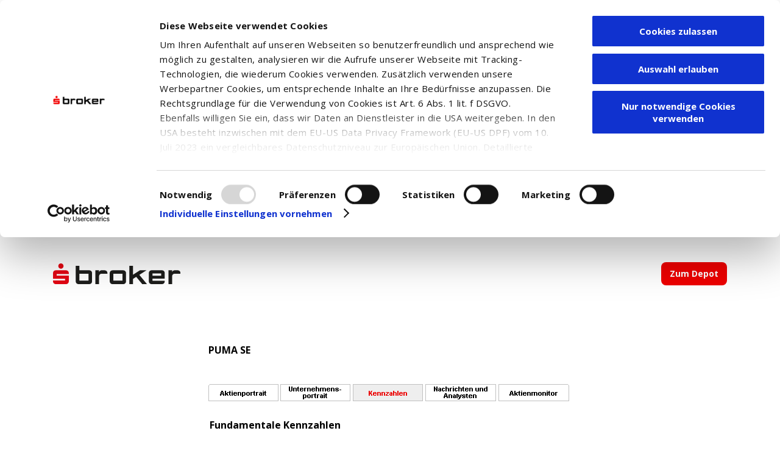

--- FILE ---
content_type: text/html; charset=ISO-8859-1
request_url: https://www.sbroker.de/sbl/wpapiere_handel/aktien_portrait_kz?IS_PARAMS=%26ID_OSI%3D82791%26ID_EXCHANGE%3DGER%26ID_NOTATION%3D1540640%26LANG%3Dde%26ioContid%3D1914&ioContid=1914
body_size: 2765
content:
<!DOCTYPE html>
<html lang="de">
<head><script>var rt_is_enabled = false;</script>

<meta http-equiv="Content-Type" content="text/html; charset=UTF-8" />
<meta name="keywords" content="Depot, Wertpapierhandel, Trader, Top Trader, Sparkassen Broker, Sbroker, Service" />
<meta name="description" content="S Broker - Der serviceorientierte Online-Broker der Sparkassen-Finanzgruppe. Kostenloses Depot und professioneller Wertpapierhandel." />
<meta name="ROBOTS" content="NOINDEX,NOFOLLOW" />
<meta name="google-site-verification" content="NgE7RwUeqIFv7W7JlKNsRAnJRwfdaNogToEuWyOGpDM" />

<link rel="stylesheet" type="text/css" href="/fileadmin/templates/main/css/common.css?1542817142" media="all" />
<link rel="stylesheet" type="text/css" href="/fileadmin/templates/main/css/styles.css?1542817142" media="all" />
<link rel="stylesheet" type="text/css" href="/fileadmin/templates/main/css/print.css?1542817142" media="print" />

<link rel="stylesheet" href="https://fonts.googleapis.com/css?family=Open+Sans:400,700"/>
<script src="https://kit.fontawesome.com/2c1339f87e.js" crossorigin="anonymous" async></script>

<script src="/fileadmin/templates/main/js/jquery-3.7.1.min.js?1542817143" type="text/javascript"></script>
<script src="/fileadmin/template/main/scripts/tracking.js?1542817144" type="text/javascript"></script>
<script src="/fileadmin/template/main/scripts/common.js?1542817144" type="text/javascript"></script>
<script src="https://script.ioam.de/iam.js" type="text/javascript"></script>

<title>Kennzahlen</title>

<link rel="canonical" href="https://www.sbroker.de/wertpapiere/aktien/kennzahlen.html?IS_PARAMS=%26ID_OSI%3D82791%26ID_EXCHANGE%3DGER%26ID_NOTATION%3D1540640%26LANG%3Dde%26ioContid%3D1914" />

<!-- Global site tag (gtag.js) - Google Ads: 1041774245 -->

<script async src="https://www.googletagmanager.com/gtag/js?id=AW-1041774245"></script>
<script type="text/plain" data-cookieconsent="marketing">

  window.dataLayer = window.dataLayer || [];
  function gtag(){dataLayer.push(arguments);}
  gtag('js', new Date());
  gtag('config', 'AW-1041774245');

</script>

<!-- Google Tag Manager -->
<script>(function(w,d,s,l,i){w[l]=w[l]||[];w[l].push({'gtm.start':
new Date().getTime(),event:'gtm.js'});var f=d.getElementsByTagName(s)[0],
j=d.createElement(s),dl=l!='dataLayer'?'&l='+l:'';j.async=true;j.src=
'https://www.googletagmanager.com/gtm.js?id='+i+dl;f.parentNode.insertBefore(j,f);
})(window,document,'script','dataLayer','GTM-KLQCP6G');</script>
<!-- End Google Tag Manager -->

</head>

<body><header id="new-header"><a href="/"></a><a href="https://depot.sbroker.de/auth/login" class="redButton" target="_blank">Zum Depot</a></header>

    <script type="text/plain" data-cookieconsent="statistics">
      var gaProperty = 'UA-36681896-1';
      var disableStr = 'ga-disable-' + gaProperty;
      if (document.cookie.indexOf(disableStr + '=true') > -1) {
        window[disableStr] = true;
      }

      function gaOptout() {
        document.cookie = disableStr + '=true; expires=Thu, 31 Dec 2099 23:59:59 UTC;         path=/';
        window[disableStr] = true;
        alert('Das Tracking ist jetzt deaktiviert');
      }

      (function (i, s, o, g, r, a, m) {
        i['GoogleAnalyticsObject'] = r;
        i[r] = i[r] || function () {
          (i[r].q = i[r].q || []).push(arguments)
        }
          , i[r].l = 1 * new Date();
        a = s.createElement(o),
          m = s.getElementsByTagName(o)[0];
        a.async = 1;
        a.src = g;
        m.parentNode.insertBefore(a, m)
      })(window, document, 'script', 'https://www.google-analytics.com/analytics.js', 'ga');

      ga('create', 'UA-36681896-1', 'auto');
      ga('set', 'anonymizeIp', true);
      ga('send', 'pageview');
    </script>


<!-- Google Tag Manager (noscript) -->
<noscript><iframe src="https://www.googletagmanager.com/ns.html?id=GTM-KLQCP6G"
height="0" width="0" style="display:none;visibility:hidden"></iframe></noscript>
<!-- End Google Tag Manager (noscript) -->

<div id="wrapper">
    <div id="mainContent">
    	<div class="content"><!--TYPO3SEARCH_begin--><div class="tx-bbdofetchurl-pi1">
				<!-- CACHE START -->
<div class="ajax center" data-id="273208c47d">
    <div class="sk-chase">
        <div class="sk-chase-dot"></div>
        <div class="sk-chase-dot"></div>
        <div class="sk-chase-dot"></div>
        <div class="sk-chase-dot"></div>
        <div class="sk-chase-dot"></div>
        <div class="sk-chase-dot"></div>
    </div>
</div>
<script type="text/javascript">

    var ajax_script = '/asynchronRequest.php';
    var hashed_url_273208c47d = '4St49KO9vQ7PFiAZXB+3FTmd4HT4rboteEnAtrhHQWgHcTiQ0o2lYqAoDDps8iqwwUfj0x29/zvK0LEcjhpcUoyU5w2/C2NAJWsqmqymbcJc2Sgr3ibi3MHKMnqKzIMdEjuXe4F3L9JjtF8/aRrAgS3k1BouR1NFS1yLPzjRbkN6YcYZKF06MFr9Vd/y6jjJAeznoGGoAFpFqBnMW64IPA==';
    var hashed_data_273208c47d = '+TulOAEjxnJ2b4lEscFmEtppsITVP+EVgcgokPExaAzKBzSrnSE0J4ya1XMCRnIFNgwHeibE8QERI8XNM2CPyCiClAHWV9Te6WqyVXgCo2ZSwx0RWgcz7TMxGUsGJVnz/48/EuqzG7HbH/fTXSFVNagqOzcTyjwpCue7oR0XbAhGPaeuBUrntd1x60xl/gGSpccObQFqAizi+e827ZoKkhCza6i8Wkc60MfTy1fcBatPs00YIihTs81KS2GpmgUpUo9edF+xYilF9A6z64h6Obi7KDG9Eye4alZZukdOUmy/5Hix9cMnUVoECmEPglneIekvxK53liRl9V+zzVSMaEa4E9fip5JQasezpqRkXlDEeWydr5MROII9llLHAUHuOPGYWHKmKwmWvUAr0YGLrxzfa/XQzYfjyNRMV3ju8Zb6oFU38Mb+H2sU4gPcKm1Dd/WdmEXeQo+rOLyzKmlhdef4bMMX553L2o84a1qP098TfCZ9GjGpTmpzc4OWyRA4ko3jNti7F7nkaWm/vtCG5kdTYWCzbfpt5aYtjOw3qKCIXeO4O+4uWz6AbKBm2Du0w5yI5bDM1lA+IGfWwnJaow==';    jQuery(function () {
        $.post( ajax_script, { data: hashed_data_273208c47d })
            .done(function( data ) {
                var element = $(".ajax[data-id= '273208c47d' ]");

                var setInnerHtml = function(elm, html) {
                    elm.innerHTML = html;
                    var scripts = elm.getElementsByTagName("script");
                    // If we don't clone the results then "scripts"
                    // will actually update live as we insert the new
                    // tags, and we'll get caught in an endless loop
                    var scriptsClone = [];
                    for (var i = 0; i < scripts.length; i++) {
                        scriptsClone.push(scripts[i]);
                    }
                    for (var i = 0; i < scriptsClone.length; i++) {
                        var currentScript = scriptsClone[i];
                        var s = document.createElement("script");
                        // Copy all the attributes from the original script
                        for (var j = 0; j < currentScript.attributes.length; j++) {
                            var a = currentScript.attributes[j];
                            s.setAttribute(a.name, a.value);
                        }
                        s.appendChild(document.createTextNode(currentScript.innerHTML));
                        currentScript.parentNode.replaceChild(s, currentScript);
                    }
                };
                setInnerHtml(element[0],data);

                element.wrapInner('<div class="asynchContentWrapper"></div>');

                $.getScript( '/idms/js/datepicker/jquery-ui.js');
            });
    });</script>
<noscript>
    Bitte aktivieren Sie Javascript um die volle funktionalität der Webseite zu gewährleisten.
</noscript>

<style>
    .sk-chase {
        width: 40px;
        height: 40px;
        position: relative;
        animation: sk-chase 2.5s infinite linear both;
        margin: 50px auto;
    }

    .sk-chase-dot {
        width: 100%;
        height: 100%;
        position: absolute;
        left: 0;
        top: 0;
        animation: sk-chase-dot 2.0s infinite ease-in-out both;
    }

    .sk-chase-dot:before {
        content: '';
        display: block;
        width: 25%;
        height: 25%;
        background-color: #DE0000;
        border-radius: 100%;
        animation: sk-chase-dot-before 2.0s infinite ease-in-out both;
    }

    .sk-chase-dot:nth-child(1) { animation-delay: -1.1s; }
    .sk-chase-dot:nth-child(2) { animation-delay: -1.0s; }
    .sk-chase-dot:nth-child(3) { animation-delay: -0.9s; }
    .sk-chase-dot:nth-child(4) { animation-delay: -0.8s; }
    .sk-chase-dot:nth-child(5) { animation-delay: -0.7s; }
    .sk-chase-dot:nth-child(6) { animation-delay: -0.6s; }
    .sk-chase-dot:nth-child(1):before { animation-delay: -1.1s; }
    .sk-chase-dot:nth-child(2):before { animation-delay: -1.0s; }
    .sk-chase-dot:nth-child(3):before { animation-delay: -0.9s; }
    .sk-chase-dot:nth-child(4):before { animation-delay: -0.8s; }
    .sk-chase-dot:nth-child(5):before { animation-delay: -0.7s; }
    .sk-chase-dot:nth-child(6):before { animation-delay: -0.6s; }

    @keyframes sk-chase {
        100% { transform: rotate(360deg); }
    }

    @keyframes sk-chase-dot {
        80%, 100% { transform: rotate(360deg); }
    }

    @keyframes sk-chase-dot-before {
        50% {
            transform: scale(0.4);
        } 100%, 0% {
              transform: scale(1.0);
          }
    }
</style>
<!-- CACHE END -->	</div>
	<!--TYPO3SEARCH_end--></div>
    </div>
        		<p><span class="footercopysmall">Quellen: <a href="http://www.factset.com" target="_blank" onfocus="this.blur()" class="footerlinksmall">FactSet</a><br>Fondsdaten:&nbsp;&copy; FWW GmbH - <a href=" http://www.fww.de" target="_blank" onfocus="this.blur()" class="footerlinksmall">http://www.fww.de</a></span></p>    </div>
    <div id="banner"></div>
</div>

<script type="text/javascript">
<!--
document.addEventListener("DOMContentLoaded", () => {
	if(document.getElementById("rt") != null) {
	}
});
-->
</script>


<sbr-footer></sbr-footer></body>
</html>


--- FILE ---
content_type: text/html; charset=UTF-8
request_url: https://www.sbroker.de/asynchronRequest.php
body_size: -284
content:
<!-- IDMS Content Start stocks_cn --><!-- start modul el -->
<table cellspacing="0" cellpadding="0" border="0" width="585">
    <tr>
        <td width="585"><img src="/img/space.gif" width="585" height="16"></td>
    </tr>
    <tr>
        <td><span class="elcopy"><span class="elhl">PUMA SE</span></span></td>
    </tr>
    <tr>
        <td><img src="/img/space.gif" width="1" height="5"></td>
    </tr>
</table>
<!-- ende modul el -->
<!-- Subtemplate START //-->
<!-- Start Reiter -->
<table cellspacing="0" cellpadding="0" border="0" width="585">
    <tr>
        <td width="115"><img src="/img/space.gif" width="115" height="16"></td>
        <td width="2"><img src="/img/space.gif" width="2" height="1"></td>
        <td width="115"><img src="/img/space.gif" width="115" height="1"></td>
        <td width="2"><img src="/img/space.gif" width="2" height="1"></td>
        <td width="115"><img src="/img/space.gif" width="115" height="1"></td>
        <td width="2"><img src="/img/space.gif" width="2" height="1"></td>
        <td width="116"><img src="/img/space.gif" width="116" height="1"></td>
        <td width="2"><img src="/img/space.gif" width="2" height="1"></td>
        <td width="116"><img src="/img/space.gif" width="116" height="1"></td>
    </tr>
    <tr>
        <td><a href="/sbl/wpapiere_handel/aktien_portrait?IS_PARAMS=%26ID_OSI%3D82791%26ID_EXCHANGE%3DGER%26ID_NOTATION%3D%26LANG%3Dde%26ioContid%3D1916&ioContid=1916"><img src="/img/reiter/r_k_aportrait_off.gif" width="115" height="28" alt="Aktienportrait" border="0"></a></td>
        <td><img src="/img/space.gif" width="1" height="1"></td>
        <td><a href="/sbl/wpapiere_handel/aktien_portrait_up?IS_PARAMS=%26ID_OSI%3D82791%26ID_EXCHANGE%3DGER%26ID_NOTATION%3D%26LANG%3Dde%26ioContid%3D1916&ioContid=1916"><img src="/img/reiter/r_k_uportrait_off.gif" width="115" height="28" alt="Unternehmensportrait" border="0"></a></td>
        <td><img src="/img/space.gif" width="1" height="1"></td>
        <td><a href="/sbl/wpapiere_handel/aktien_portrait_kz?IS_PARAMS=%26ID_OSI%3D82791%26ID_EXCHANGE%3DGER%26ID_NOTATION%3D%26LANG%3Dde%26ioContid%3D1916&ioContid=1916"><img src="/img/reiter/r_k_kennzahlen_on.gif" width="115" height="28" alt="Kennzahlen" border="0"></a></td>
        <td><img src="/img/space.gif" width="1" height="1"></td>
        <td><a href="/sbl/wpapiere_handel/aktien_portrait_nae?IS_PARAMS=%26ID_OSI%3D82791%26ID_EXCHANGE%3DGER%26ID_NOTATION%3D%26LANG%3Dde%26ioContid%3D1916&ioContid=1916"><img src="/img/reiter/r_nachrichten_analysten_off.gif" width="116" height="28" alt="Nachrichten &amp; Analysten" border="0"></a></td>
        <td><img src="/img/space.gif" width="1" height="1"></td>
        <td><a href="/sbl/wpapiere_handel/aktien_portrait_scr?IS_PARAMS=%26ID_OSI%3D82791%26ID_EXCHANGE%3DGER%26ID_NOTATION%3D%26ISIN%3DDE0006969603%26LANG%3Dde%26ioContid%3D1916&ioContid=1916"><img src="/img/reiter/r_screener_off.gif" width="116" height="28" alt="Aktienmonitor" border="0"></a></td>
    </tr>
</table>
<!-- Ende reiter --><!-- Subtemplate END //-->
<!-- start Fundamentale Kennzahlen -->
<table cellspacing="0" cellpadding="0" border="0" width="585">
    <tr>
        <td width="2"><img src="/img/space.gif" width="2" height="16"></td>
        <td width="199"><img src="/img/space.gif" width="199" height="1"></td>
        <td width="1"><img src="/img/space.gif" width="1" height="1"></td>
        <td width="127"><img src="/img/space.gif" width="127" height="1"></td>
        <td width="1"><img src="/img/space.gif" width="1" height="1"></td>
        <td width="127"><img src="/img/space.gif" width="127" height="1"></td>
        <td width="1"><img src="/img/space.gif" width="1" height="1"></td>
        <td width="125"><img src="/img/space.gif" width="125" height="1"></td>
        <td width="2"><img src="/img/space.gif" width="2" height="1"></td>
    </tr>
    <tr>
        <td><img src="/img/space.gif" width="1" height="20"></td>
        <td colspan="8"><span class="tbhl">Fundamentale Kennzahlen</span></td>
    </tr>
    <tr>
        <td colspan="9" class="tbtrenner"><img src="/img/space.gif" width="1" height="1"></td>
    </tr>
    <tr>
        <td colspan="9"><img src="/img/space.gif" width="1" height="2"></td>
    </tr>
    <tr>
        <td colspan="9" class="tbtrenner"><img src="/img/space.gif" width="1" height="1"></td>
    </tr>
    <tr class="tbsubhl">
        <td><img src="/img/space.gif" width="1" height="20"></td>
        <td align="center"><span class="tbsubhl">&nbsp;</span></td>
        <td><img src="/img/space.gif" width="1" height="1"></td>
        <td align="center"><span class="tbsubhl">2025</span></td>
        <td><img src="/img/space.gif" width="1" height="1"></td>
        <td align="center"><span class="tbsubhl">2026*</span></td>
        <td><img src="/img/space.gif" width="1" height="1"></td>
        <td align="center"><span class="tbsubhl">2027*</span></td>
        <td><img src="/img/space.gif" width="1" height="1"></td>
    </tr>
    <!-- start row hell -->
    <tr>
        <td><img src="/img/space.gif" width="1" height="20"></td>
        <td><span class="tbcopy">Ergebnis / Aktie</span></td>
        <td class="tbtrenner"><img src="/img/space.gif" width="1" height="1"></td>
        <td align="center"><span class="tbcopy">-3,76 &nbsp;EUR</span></td>
        <td class="tbtrenner"><img src="/img/space.gif" width="1" height="1"></td>
        <td align="center"><span class="tbcopy">-0,84 &nbsp;EUR</span></td>
        <td class="tbtrenner"><img src="/img/space.gif" width="1" height="1"></td>
        <td align="center"><span class="tbcopy">0,74 &nbsp;EUR</span></td>
        <td><img src="/img/space.gif" width="1" height="1"></td>
    </tr>
    <!-- end row hell -->
    <!-- start row dark -->
    <tr class="tbcont">
        <td><img src="/img/space.gif" width="1" height="20"></td>
        <td><span class="tbcopy">Kurs-Gewinn-Verh&auml;ltnis</span></td>
        <td class="tbtrenner"><img src="/img/space.gif" width="1" height="1"></td>
        <td align="center"><span class="tbcopy">n.v.</span></td>
        <td class="tbtrenner"><img src="/img/space.gif" width="1" height="1"></td>
        <td align="center"><span class="tbcopy">n.v.</span></td>
        <td class="tbtrenner"><img src="/img/space.gif" width="1" height="1"></td>
        <td align="center"><span class="tbcopy">30,19</span></td>
        <td><img src="/img/space.gif" width="1" height="1"></td>
    </tr>
    <!-- end row dark -->
    <!-- start row hell -->
    <tr>
        <td><img src="/img/space.gif" width="1" height="20"></td>
        <td><span class="tbcopy">Cash-Flow / Aktie</span></td>
        <td class="tbtrenner"><img src="/img/space.gif" width="1" height="1"></td>
        <td align="center"><span class="tbcopy">-1,50 &nbsp;EUR</span></td>
        <td class="tbtrenner"><img src="/img/space.gif" width="1" height="1"></td>
        <td align="center"><span class="tbcopy">2,39 &nbsp;EUR</span></td>
        <td class="tbtrenner"><img src="/img/space.gif" width="1" height="1"></td>
        <td align="center"><span class="tbcopy">2,79 &nbsp;EUR</span></td>
        <td><img src="/img/space.gif" width="1" height="1"></td>
    </tr>
    <!-- end row hell -->
    <!-- start row dark -->
    <tr class="tbcont">
        <td><img src="/img/space.gif" width="1" height="20"></td>
        <td><span class="tbcopy">Kurs-Cash-Flow-Verh&auml;ltnis</span></td>
        <td class="tbtrenner"><img src="/img/space.gif" width="1" height="1"></td>
        <td align="center"><span class="tbcopy">-14,82</span></td>
        <td class="tbtrenner"><img src="/img/space.gif" width="1" height="1"></td>
        <td align="center"><span class="tbcopy">9,34</span></td>
        <td class="tbtrenner"><img src="/img/space.gif" width="1" height="1"></td>
        <td align="center"><span class="tbcopy">8,01</span></td>
        <td><img src="/img/space.gif" width="1" height="1"></td>
    </tr>
    <!-- end row dark -->
    <!-- start row hell -->
    <tr>
        <td><img src="/img/space.gif" width="1" height="20"></td>
        <td><span class="tbcopy">Dividende / Aktie</span></td>
        <td class="tbtrenner"><img src="/img/space.gif" width="1" height="1"></td>
        <td align="center"><span class="tbcopy">0,00 &nbsp;EUR</span></td>
        <td class="tbtrenner"><img src="/img/space.gif" width="1" height="1"></td>
        <td align="center"><span class="tbcopy">0,02 &nbsp;EUR</span></td>
        <td class="tbtrenner"><img src="/img/space.gif" width="1" height="1"></td>
        <td align="center"><span class="tbcopy">0,12 &nbsp;EUR</span></td>
        <td><img src="/img/space.gif" width="1" height="1"></td>
    </tr>
    <!-- end row hell -->
    <!-- start row dark -->
    <tr class="tbcont">
        <td><img src="/img/space.gif" width="1" height="20"></td>
        <td><span class="tbcopy">Dividendenrendite</span></td>
        <td class="tbtrenner"><img src="/img/space.gif" width="1" height="1"></td>
        <td align="center"><span class="tbcopy">0,00%</span></td>
        <td class="tbtrenner"><img src="/img/space.gif" width="1" height="1"></td>
        <td align="center"><span class="tbcopy">0,08%</span></td>
        <td class="tbtrenner"><img src="/img/space.gif" width="1" height="1"></td>
        <td align="center"><span class="tbcopy">0,52%</span></td>
        <td><img src="/img/space.gif" width="1" height="1"></td>
    </tr>
    <!-- end row dark -->
    <!-- start fuss -->
    <tr>
        <td colspan="9" class="tbtrenner"><img src="/img/space.gif" width="1" height="1"></td>
    </tr>
    <tr>
        <td colspan="9"><img src="/img/space.gif" width="1" height="2"></td>
    </tr>
    <tr>
        <td colspan="9" class="tbtrenner"><img src="/img/space.gif" width="1" height="1"></td>
    </tr>
    <tr>
        <td><img src="/img/space.gif" width="1" height="20"></td>
        <td colspan="7" align="right"><span class="tbsubhl">* Sch&auml;tzung</span></td>
        <td><img src="/img/space.gif" width="1" height="1"></td>
    </tr>
    <tr>
        <td colspan="9" class="tbtrenner"><img src="/img/space.gif" width="1" height="1"></td>
    </tr>
    <!-- end fuss -->
</table>
<!-- ende Fundamentale Kennzahlen -->
<!-- start Technische Kennzahlen -->
<table cellspacing="0" cellpadding="0" border="0" width="585">
    <tr>
        <td width="2"><img src="/img/space.gif" width="2" height="16"></td>
        <td width="327"><img src="/img/space.gif" width="327" height="1"></td>
        <td width="1"><img src="/img/space.gif" width="1" height="1"></td>
        <td width="127"><img src="/img/space.gif" width="127" height="1"></td>
        <td width="1"><img src="/img/space.gif" width="1" height="1"></td>
        <td width="125"><img src="/img/space.gif" width="125" height="1"></td>
        <td width="2"><img src="/img/space.gif" width="2" height="1"></td>
    </tr>
    <tr>
        <td><img src="/img/space.gif" width="1" height="20"></td>
        <td colspan="6"><span class="tbhl">Technische Kennzahlen</span></td>
    </tr>
    <tr>
        <td colspan="7" class="tbtrenner"><img src="/img/space.gif" width="1" height="1"></td>
    </tr>
    <tr>
        <td colspan="7"><img src="/img/space.gif" width="1" height="2"></td>
    </tr>
    <tr>
        <td colspan="7" class="tbtrenner"><img src="/img/space.gif" width="1" height="1"></td>
    </tr>
    <tr class="tbsubhl">
        <td><img src="/img/space.gif" width="1" height="20"></td>
        <td align="center"><span class="tbsubhl">&nbsp;</span></td>
        <td><img src="/img/space.gif" width="1" height="1"></td>
        <td align="center"><span class="tbsubhl">30 TAGE</span></td>
        <td><img src="/img/space.gif" width="1" height="1"></td>
        <td align="center"><span class="tbsubhl">250 TAGE</span></td>
        <td><img src="/img/space.gif" width="1" height="1"></td>
    </tr>
    <!-- start row hell -->
    <tr>
        <td><img src="/img/space.gif" width="1" height="20"></td>
        <td><span class="tbcopy">Beta (DAX KURSINDEX)</span></td>
        <td class="tbtrenner"><img src="/img/space.gif" width="1" height="1"></td>
        <td align="center"><span class="tbcopy">n.v.</span></td>
        <td class="tbtrenner"><img src="/img/space.gif" width="1" height="1"></td>
        <td align="center"><span class="tbcopy">n.v.</span></td>
        <td><img src="/img/space.gif" width="1" height="1"></td>
    </tr>
    <!-- end row hell -->
    <!-- start row dark -->
    <tr class="tbcont">
        <td><img src="/img/space.gif" width="1" height="20"></td>
        <td><span class="tbcopy">Korrelation (DAX KURSINDEX)</span></td>
        <td class="tbtrenner"><img src="/img/space.gif" width="1" height="1"></td>
        <td align="center"><span class="tbcopy">n.v.</span></td>
        <td class="tbtrenner"><img src="/img/space.gif" width="1" height="1"></td>
        <td align="center"><span class="tbcopy">n.v.</span></td>
        <td><img src="/img/space.gif" width="1" height="1"></td>
    </tr>
    <!-- end row dark -->
    <!-- start row hell -->
    <tr>
        <td><img src="/img/space.gif" width="1" height="20"></td>
        <td><span class="tbcopy">Volatilit&auml;t</span></td>
        <td class="tbtrenner"><img src="/img/space.gif" width="1" height="1"></td>
        <td align="center"><span class="tbcopy">46,09%</span></td>
        <td class="tbtrenner"><img src="/img/space.gif" width="1" height="1"></td>
        <td align="center"><span class="tbcopy">60,19%</span></td>
        <td><img src="/img/space.gif" width="1" height="1"></td>
    </tr>
    <!-- end row hell -->
    <!-- start fuss ohne -->
    <tr>
        <td colspan="7" class="tbtrenner"><img src="/img/space.gif" width="1" height="1"></td>
    </tr>
    <tr>
        <td colspan="7"><img src="/img/space.gif" width="1" height="2"></td>
    </tr>
    <tr>
        <td colspan="7" class="tbtrenner"><img src="/img/space.gif" width="1" height="1"></td>
    </tr>
    <tr>
        <td colspan="7"><img src="/img/space.gif" width="1" height="10"></td>
    </tr>
    <tr>
        <td colspan="7" class="tbtrenner"><img src="/img/space.gif" width="1" height="1"></td>
    </tr>
    <!-- end fuss ohne -->
</table>
<!-- ende Technische Kennzahlen -->
<!-- start Bilanzkennzahlen -->
<table cellspacing="0" cellpadding="0" border="0" width="585">
    <tr>
        <td width="2"><img src="/img/space.gif" width="2" height="16"></td>
        <td width="199"><img src="/img/space.gif" width="199" height="1"></td>
        <td width="1"><img src="/img/space.gif" width="1" height="1"></td>
        <td width="127"><img src="/img/space.gif" width="127" height="1"></td>
        <td width="1"><img src="/img/space.gif" width="1" height="1"></td>
        <td width="127"><img src="/img/space.gif" width="127" height="1"></td>
        <td width="1"><img src="/img/space.gif" width="1" height="1"></td>
        <td width="125"><img src="/img/space.gif" width="125" height="1"></td>
        <td width="2"><img src="/img/space.gif" width="2" height="1"></td>
    </tr>
    <tr>
        <td><img src="/img/space.gif" width="1" height="20"></td>
        <td colspan="8"><span class="tbhl">Bilanzkennzahlen</span></td>
    </tr>
    <tr>
        <td colspan="9" class="tbtrenner"><img src="/img/space.gif" width="1" height="1"></td>
    </tr>
    <tr>
        <td colspan="9"><img src="/img/space.gif" width="1" height="2"></td>
    </tr>
    <tr>
        <td colspan="9" class="tbtrenner"><img src="/img/space.gif" width="1" height="1"></td>
    </tr>
    <tr class="tbsubhl">
        <td><img src="/img/space.gif" width="1" height="20"></td>
        <td align="center"><span class="tbsubhl">&nbsp;</span></td>
        <td><img src="/img/space.gif" width="1" height="1"></td>
        <td align="center"><span class="tbsubhl">2023</span></td>
        <td><img src="/img/space.gif" width="1" height="1"></td>
        <td align="center"><span class="tbsubhl">2024</span></td>
        <td><img src="/img/space.gif" width="1" height="1"></td>
        <td align="center"><span class="tbsubhl">2025</span></td>
        <td><img src="/img/space.gif" width="1" height="1"></td>
    </tr>
    <!-- start row hell -->
    <tr>
        <td><img src="/img/space.gif" width="1" height="20"></td>
        <td><span class="tbcopy">Bilanzierungsmethode</span></td>
        <td class="tbtrenner"><img src="/img/space.gif" width="1" height="1"></td>
        <td align="center"><span class="tbcopy">nach IFRS in Mio.</span></td>
        <td class="tbtrenner"><img src="/img/space.gif" width="1" height="1"></td>
        <td align="center"><span class="tbcopy">nach IFRS in Mio.</span></td>
        <td class="tbtrenner"><img src="/img/space.gif" width="1" height="1"></td>
        <td align="center"><span class="tbcopy">nach  in Mio.</span></td>
        <td><img src="/img/space.gif" width="1" height="1"></td>
    </tr>
    <!-- end row hell -->
    <!-- start row dark -->
    <tr class="tbcont">
        <td><img src="/img/space.gif" width="1" height="20"></td>
        <td><span class="tbcopy">Eigenkapitalquote</span></td>
        <td class="tbtrenner"><img src="/img/space.gif" width="1" height="1"></td>
        <td align="center"><span class="tbcopy">39,32%</span></td>
        <td class="tbtrenner"><img src="/img/space.gif" width="1" height="1"></td>
        <td align="center"><span class="tbcopy">39,63%</span></td>
        <td class="tbtrenner"><img src="/img/space.gif" width="1" height="1"></td>
        <td align="center"><span class="tbcopy">n.v.</span></td>
        <td><img src="/img/space.gif" width="1" height="1"></td>
    </tr>
    <!-- end row dark -->
    <!-- start row hell -->
    <tr>
        <td><img src="/img/space.gif" width="1" height="20"></td>
        <td><span class="tbcopy">Verschuldungsgrad</span></td>
        <td class="tbtrenner"><img src="/img/space.gif" width="1" height="1"></td>
        <td align="center"><span class="tbcopy">154,30%</span></td>
        <td class="tbtrenner"><img src="/img/space.gif" width="1" height="1"></td>
        <td align="center"><span class="tbcopy">152,36%</span></td>
        <td class="tbtrenner"><img src="/img/space.gif" width="1" height="1"></td>
        <td align="center"><span class="tbcopy">n.v.</span></td>
        <td><img src="/img/space.gif" width="1" height="1"></td>
    </tr>
    <!-- end row hell -->
    <!-- start row dark -->
    <tr class="tbcont">
        <td><img src="/img/space.gif" width="1" height="20"></td>
        <td><span class="tbcopy">Umsatz</span></td>
        <td class="tbtrenner"><img src="/img/space.gif" width="1" height="1"></td>
        <td align="center"><span class="tbcopy">8.601,70 Mio. EUR</span></td>
        <td class="tbtrenner"><img src="/img/space.gif" width="1" height="1"></td>
        <td align="center"><span class="tbcopy">8.817,20 Mio. EUR</span></td>
        <td class="tbtrenner"><img src="/img/space.gif" width="1" height="1"></td>
        <td align="center"><span class="tbcopy">0,00 Mio. </span></td>
        <td><img src="/img/space.gif" width="1" height="1"></td>
    </tr>
    <!-- end row dark -->
    <!-- start row hell -->
    <tr>
        <td><img src="/img/space.gif" width="1" height="20"></td>
        <td><span class="tbcopy">EBIT-Marge</span></td>
        <td class="tbtrenner"><img src="/img/space.gif" width="1" height="1"></td>
        <td align="center"><span class="tbcopy">6,33%</span></td>
        <td class="tbtrenner"><img src="/img/space.gif" width="1" height="1"></td>
        <td align="center"><span class="tbcopy">6,33%</span></td>
        <td class="tbtrenner"><img src="/img/space.gif" width="1" height="1"></td>
        <td align="center"><span class="tbcopy">n.v.</span></td>
        <td><img src="/img/space.gif" width="1" height="1"></td>
    </tr>
    <!-- end row hell -->
    <!-- start fuss -->
    <tr>
        <td colspan="9" class="tbtrenner"><img src="/img/space.gif" width="1" height="1"></td>
    </tr>
    <tr>
        <td colspan="9"><img src="/img/space.gif" width="1" height="2"></td>
    </tr>
    <tr>
        <td colspan="9" class="tbtrenner"><img src="/img/space.gif" width="1" height="1"></td>
    </tr>
    <tr>
        <td><img src="/img/space.gif" width="1" height="20"></td>
        <td colspan="7" align="right"><span class="tbsubhl">Gesch&auml;ftsjahresende 31.12.</span></td>
        <td><img src="/img/space.gif" width="1" height="1"></td>
    </tr>
    <tr>
        <td colspan="9" class="tbtrenner"><img src="/img/space.gif" width="1" height="1"></td>
    </tr>
    <!-- end fuss -->
</table>
<!-- ende Bilanzkennzahlen -->
<!-- start umsatzentwicklung -->
<table cellspacing="0" cellpadding="0" border="0" width="585">
    <tr>
        <td width="2"><img src="/img/space.gif" width="2" height="16"></td>
        <td width="199"><img src="/img/space.gif" width="199" height="1"></td>
        <td width="1"><img src="/img/space.gif" width="1" height="1"></td>
        <td width="127"><img src="/img/space.gif" width="127" height="1"></td>
        <td width="1"><img src="/img/space.gif" width="1" height="1"></td>
        <td width="127"><img src="/img/space.gif" width="127" height="1"></td>
        <td width="1"><img src="/img/space.gif" width="1" height="1"></td>
        <td width="125"><img src="/img/space.gif" width="125" height="1"></td>
        <td width="2"><img src="/img/space.gif" width="2" height="1"></td>
    </tr>
    <tr>
        <td colspan="9" class="tbtrenner"><img src="/img/space.gif" width="1" height="1"></td>
    </tr>
    <tr>
        <td colspan="9"><img src="/img/space.gif" width="1" height="2"></td>
    </tr>
    <tr>
        <td colspan="9" class="tbtrenner"><img src="/img/space.gif" width="1" height="1"></td>
    </tr>
    <tr class="tbsubhl">
        <td><img src="/img/space.gif" width="1" height="20"></td>
        <td align="center"><span class="tbsubhl">&nbsp;</span></td>
        <td><img src="/img/space.gif" width="1" height="1"></td>
        <td align="center"><span class="tbsubhl">2023</span></td>
        <td><img src="/img/space.gif" width="1" height="1"></td>
        <td align="center"><span class="tbsubhl">2024</span></td>
        <td><img src="/img/space.gif" width="1" height="1"></td>
        <td align="center"><span class="tbsubhl">2025</span></td>
        <td><img src="/img/space.gif" width="1" height="1"></td>
    </tr>
    <!-- start row hell -->
    <tr>
        <td><img src="/img/space.gif" width="1" height="20"></td>
        <td><span class="tbcopy">Umsatzentwicklung</span></td>
        <td class="tbtrenner"><img src="/img/space.gif" width="1" height="1"></td>
        <td align="center"><span class="tbcopy">+1,61%</span></td>
        <td class="tbtrenner"><img src="/img/space.gif" width="1" height="1"></td>
        <td align="center"><span class="tbcopy">+2,51%</span></td>
        <td class="tbtrenner"><img src="/img/space.gif" width="1" height="1"></td>
        <td align="center"><span class="tbcopy">n.v.</span></td>
        <td><img src="/img/space.gif" width="1" height="1"></td>
    </tr>
    <!-- end row hell -->
    <!-- start row dark -->
    <tr class="tbcont">
        <td><img src="/img/space.gif" width="1" height="20"></td>
        <td><span class="tbcopy">Jahres&uuml;berschuss</span></td>
        <td class="tbtrenner"><img src="/img/space.gif" width="1" height="1"></td>
        <td align="center"><span class="tbcopy">360,60 Mio. EUR</span></td>
        <td class="tbtrenner"><img src="/img/space.gif" width="1" height="1"></td>
        <td align="center"><span class="tbcopy">342,30 Mio. EUR</span></td>
        <td class="tbtrenner"><img src="/img/space.gif" width="1" height="1"></td>
        <td align="center"><span class="tbcopy">0,00 Mio. </span></td>
        <td><img src="/img/space.gif" width="1" height="1"></td>
    </tr>
    <!-- end row dark -->
    <!-- start row hell -->
    <tr>
        <td><img src="/img/space.gif" width="1" height="20"></td>
        <td><span class="tbcopy">Cash-Flow-Wachstum</span></td>
        <td class="tbtrenner"><img src="/img/space.gif" width="1" height="1"></td>
        <td align="center"><span class="tbcopy">+50,48%</span></td>
        <td class="tbtrenner"><img src="/img/space.gif" width="1" height="1"></td>
        <td align="center"><span class="tbcopy">+0,32%</span></td>
        <td class="tbtrenner"><img src="/img/space.gif" width="1" height="1"></td>
        <td align="center"><span class="tbcopy">n.v.</span></td>
        <td><img src="/img/space.gif" width="1" height="1"></td>
    </tr>
    <!-- end row hell -->
    <!-- start row dark -->
    <tr class="tbcont">
        <td><img src="/img/space.gif" width="1" height="20"></td>
        <td><span class="tbcopy">Mitarbeiterentwicklung</span></td>
        <td class="tbtrenner"><img src="/img/space.gif" width="1" height="1"></td>
        <td align="center"><span class="tbcopy">+3,38%</span></td>
        <td class="tbtrenner"><img src="/img/space.gif" width="1" height="1"></td>
        <td align="center"><span class="tbcopy">+4,91%</span></td>
        <td class="tbtrenner"><img src="/img/space.gif" width="1" height="1"></td>
        <td align="center"><span class="tbcopy">n.v.</span></td>
        <td><img src="/img/space.gif" width="1" height="1"></td>
    </tr>
    <!-- end row dark -->
    <!-- start fuss -->
    <tr>
        <td colspan="9" class="tbtrenner"><img src="/img/space.gif" width="1" height="1"></td>
    </tr>
    <tr>
        <td colspan="9"><img src="/img/space.gif" width="1" height="2"></td>
    </tr>
    <tr>
        <td colspan="9" class="tbtrenner"><img src="/img/space.gif" width="1" height="1"></td>
    </tr>
    <tr>
        <td colspan="9"><img src="/img/space.gif" width="1" height="20"></td>
    </tr>
    <tr>
        <td colspan="9" class="tbtrenner"><img src="/img/space.gif" width="1" height="1"></td>
    </tr>
    <!-- end fuss -->
</table>
<!-- ende umsatzentwicklung -->

<!-- start reiterabschluss -->
<table cellspacing="0" cellpadding="0" border="0" width="585">
    <tr>
        <td width="585"><img src="/img/space.gif" width="585" height="16"></td>
    </tr>
    <tr>
        <td><img src="/img/reiter_abschluss.gif" width="585" height="22" border="0"></td>
    </tr>
</table>
<!-- ende reiterabschluss -->
    <div id="time0.224" title="[base64]" style="display:none;"></div>

--- FILE ---
content_type: text/css; charset=iso-8859-1
request_url: https://www.sbroker.de/fileadmin/templates/main/css/basic.css
body_size: -991
content:
@charset "utf-8";
/* sbroker Basic Styles */
html, body {
	background: url(/fileadmin/template/main/img/common/body_bg.png) repeat-x #ffffff;
	font-family:   Arial, Verdana, Helvetica, sans-serif;
	margin: 0;
  	padding: 0;
}
html {
overflow-y:scroll;
}
div, p, img, h1, h2, h3, li {
	margin: 0;
  	padding: 0;
}
a {outline: none}
.clearAll {
	clear: both;
}
div.ivw {
	position:absolute;
	left:0;
	top:0;
	width:1px;
	height:1px;
	overflow:hidden;
}
#wrapper {
	width: 801px;
	margin: 0 auto;
	position: relative;
}
#header {
	background: url(/fileadmin/template/main/img/common/headerBg.jpg) repeat-x top left;
	height: 145px;
	position: relative;
	z-index: 5000;
}
#header .logo {
	position:absolute;
	top:10px;
	left:-27px;
}
#header .meta {
	position:absolute;
	top:9px;
	right:162px;
	z-index:100;
}
#header .socialMedia {
	position:absolute;
	top:5px;
	right:15px;
	z-index:110;
}
#header .headerBt {
	position:absolute;
	top:59px;
	left:248px;
}
.meta ul, .socialMedia ul {
	list-style: none;
	margin:0;
}
.meta ul li {
	float: left;
	margin-left:14px;
	font-size:10px;
}
.socialMedia ul li {
	float: left;
	margin-left:4px;
}
.meta a {
	color:#666666;
	text-decoration:none;
}
.meta a:hover {
	text-decoration:underline;
}
#header .stoerer {
	position:absolute;
	top:35px;
	right:14px;
	display:none;
}
#header .stoerer a img {
	background:url(/fileadmin/template/main/img/common/stoerer_header.png) no-repeat;
}
#header #loginContainer {
	position:absolute;
	left:587px;
	top:81px;
	width:204px;
	z-index:110;
	font-size:12px;
	font-weight:bold;
	color:#4c4c4c;
}
#header #loginContainer.loggedIn {
	top:39px;
}
#header #loginContainer .login {
	background:url(/fileadmin/template/main/img/common/logSingleBg.png) no-repeat;
	width:204px;
	height:24px;
	padding:6px 0 0 8px
}
#header #loginContainer .login a {
	background:url(/fileadmin/template/main/img/common/linkBoldBg.png) no-repeat 2px bottom;
	padding-left:12px;
	color:#4c4c4c;
	text-decoration:none;
}
#header #loginContainer .depot {
	height:21px;
}
#header #loginContainer .loginSkb {
	width:204px;
}
#header #loginContainer .loginSkb .lrShadow {
	background:url(/fileadmin/template/main/img/common/logPluralBg.png) repeat-y;
	padding:0 11px;	
}
#header #loginContainer .loginSkb .topShadow {
	background:url(/fileadmin/template/main/img/common/logPluralTopBg.png) no-repeat;
	height:5px;
}
#header #loginContainer .loginSkb .botShadow {
	background:url(/fileadmin/template/main/img/common/logPluralBotBg.png) no-repeat;
	height:7px;
}
#header #loginContainer .loginSkb p {
	border-bottom:1px solid #eeeeee;
	padding:2px 0 3px  8px
}
#header #loginContainer .loginSkb p span {
	font-weight:normal;
}
#header #loginContainer .loginSkb p.last {
	border-color:#ffffff;
	padding-bottom:0px;
}
#header #loginContainer .loginSkb a.arrowLink {
	margin-right:5px;
}
#header .kurssuche {
	position:absolute;
	top:110px;
	left:20px;
	width:185px;
	height:35px;
}
.inputKurs {
	border:none;
	background:url(/fileadmin/template/main/img/common/kurssucheBg.png) no-repeat;
	width:142px;
	height:15px;
	padding:5px;
	color:#7f7f7f;
	font-weight:bold;
	font-size:12px;
	float:left;
}
.submitKurs {
	background:url(/fileadmin/template/main/img/common/kurssuche_go.png) no-repeat 0 1px;
	width:27px;
	height:26px;
	border:none;
	display:block;
	float:right;
	margin-top:-1px;
}
#navigation {
	height: 33px;
	background:url(/fileadmin/template/main/img/common/mainnavShadow.png) repeat-x #de0000;
}
#header .flashPart {
	position:absolute;
	top:0;
	left:255px;
	background-color:#ffffff;
	width:320px;
	height:145px;
	z-index:1px;
}

#mainContent {
	width: 801px;
	min-height:680px;
}
#mainContent .navbar {
	width:176px;
	overflow:hidden;
	float:left;
}
#mainContent.home .content {
	width: 495px!important;
	float: left;
	padding: 11px 0 10px 20px;
}
#mainContent .content {
	width: 585px;
	float: left;
	padding: 31px 0 10px 20px;
	margin-right:20px;
}
#mainContent .sidebar {
	width: 251px;
	margin:30px 0 0;
	float: left;
}
#mainContent.home .sidebar {
	margin-top:35px;
}
.sidebar .shadowBox {
	margin-bottom:20px;
}
.sidebar .shadowBox .contentShadow {
	background:url(/fileadmin/template/main/img/common/sidebarShadow.png) repeat-y;
	padding-left:18px;
	padding-bottom:10px;
}
.sidebar .noShadowBox {
	margin:0 5px 20px;
}
div#banner {
	position:absolute;
	top:213px;
	right:0;
	transform: translatex(100%);
    	z-index:10;
}
#footer {
	background: url(/fileadmin/template/main/img/common/footer_bg.png) repeat-x top left #f3f3f3 ;
	height: 180px;
	padding:14px 0 0 20px;
	clear: both;
	font-size:11px;
	color:#a0a0a0;
}
#footer .copyright {
	float:left;
	width:176px;
	margin-right:11px;
	padding-top:7px;
}
#footer .copyright img {
	margin-bottom:7px;
}
#footer .footerNav {
	float:left;
	width:579px;
	margin-bottom:30px;
}
#footer .footerNav ul {
	float:left;
	list-style-type: none;
	list-style-image:none;
	width:132px;
	margin:0 20px 0 0;
}
#footer .footerNav li {
	border-bottom:1px solid #e2e2e2;
	padding:4px 0 5px;
}
#footer .footerNav li.last {
	border-bottom: none;
}
#footer .footerNav li a {
	text-decoration:none;
	color:#5c5c5c;
}
#footer .footerNav li a:hover {
	text-decoration:underline;
}
#footerBg {
	background: url(/fileadmin/template/main/img/common/footer_bg.png) repeat-x top left #f3f3f3 ;
	height: 194px;
	margin-top:-194px;
	width:100%;
}
h1 {
	font-size:15px;
	font-weight:bold;
	color:#4c4c4c;
	line-height:20px;
	margin-bottom:16px;
}
/* sharebox - social bookmarks */
ul.sharebox { margin:0px!important; padding:0px; list-style:none; position:relative; display:block;float:left;width:auto!important;z-index: 5;}
ul.sharebox li { float:left; margin:0 0 0 0px; padding:0px; position:absolute;border-bottom:none!important; }
ul.sharebox li a { margin:0 0 0 0; display:block;background-color:#ffffff; }
ul.sharebox li a:hover { margin:0 0 0 6px; }
ul.sharebox li img { border:none;}


--- FILE ---
content_type: application/javascript; charset=iso-8859-1
request_url: https://www.sbroker.de/fileadmin/template/main/scripts/tracking.js?1542817144
body_size: -131
content:
function testPageUrl(pageUrl) {
    pageUrl = pageUrl.toLowerCase();
    regExpString = /^https?:\/\/(www.)?sbroker.de\/?$/;
    if (regExpString.test(pageUrl)) {
        return 'sbl/home';
    }
    
    position = pageUrl.lastIndexOf('sbroker.de/');
    if (position == -1) {
        return false;
    }
    pageId = pageUrl.substr(position+11);
    endPos = pageId.indexOf('?');
    if (endPos > 0) {
        pageId = pageId.substr(0, endPos);
    }
    
    regExpString = /^\d+\.0\.html$/;
    if (regExpString.test(pageId)) {
        return pageId;
    }
    
    regExpString = /^sbl\/[a-z0-9_\/]+$/;
    if (regExpString.test(pageId)) {
        return pageId;
    }

    return false;
}

function getTPixelURL() {
    pageId = testPageUrl(window.document.URL);
    if (pageId == false) {
        return '<img src="/img/space.gif?NATP" width="1" height="1">';
    }
    var A = '';
    if(navigator.cookieEnabled == true) {
        A += 'HAS_COOKIES=1';
    }
    else if (navigator.cookieEnabled == false) {
        A += 'HAS_COOKIES=0';
    }
    else {
        A += 'HAS_COOKIES=NULL';
    }
    A += '&RES='+screen.width+'x'+screen.height;
    A += '&CDEPTH='+screen.colorDepth;
    return '<img src="http'+((sslEnabled == 1) ? 's' : '')+'://webtracker.fww.info/y/?SITE=sbroker&PAGE_ID='+pageId+'&'+A+'" width="1" height="1">';
}

// webtracking neu - 2006-07-18

var _site = 'sbroker';

function _encode(s) {
    if (typeof(encodeURIComponent) == "function") {
        return encodeURIComponent(s);
    } else {
        return escape(s);
    }
}

function get_tracking_pixel_url() {
    var _proto = "http://";
    if (document.location.protocol == "https:") {
        _proto = "https://";
    }
    var _ret = _proto+"www.sbroker.de/php/pixel.php";
    _ret += "?SITE="+_site;
    _ret += "&amp;URL="+_encode(document.location.href);
    _ret += "&amp;RES="+screen.width+'x'+screen.height;
    _ret += "&amp;CDEPTH="+screen.colorDepth;
    return _ret;
}

--- FILE ---
content_type: application/javascript; charset=iso-8859-1
request_url: https://www.sbroker.de/fileadmin/template/main/scripts/common.js?1542817144
body_size: 9288
content:
function MM_openBrWindow(theURL, winName, features) { //v2.0
    window.open(theURL, winName, features);
}

function MM_findObj(n, d) { //v3.0
    var p, i, x;
    if (!d) d = document;
    if ((p = n.indexOf("?")) > 0 && parent.frames.length) {
        d = parent.frames[n.substring(p + 1)].document;
        n = n.substring(0, p);
    }
    if (!(x = d[n]) && d.all) x = d.all[n];
    for (i = 0; !x && i < d.forms.length; i++) x = d.forms[i][n];
    for (i = 0; !x && d.layers && i < d.layers.length; i++) x = MM_findObj(n, d.layers[i].document);
    return x;
}

function MM_swapImage() { //v3.0
    var i, j = 0, x, a = MM_swapImage.arguments;
    document.MM_sr = new Array;
    for (i = 0; i < (a.length - 2); i += 3)
        if ((x = MM_findObj(a[i])) != null) {
            document.MM_sr[j++] = x;
            if (!x.oSrc) x.oSrc = x.src;
            x.src = a[i + 2];
        }
}

function MM_swapImgRestore() {
    var i, x, a = document.MM_sr;
    for (i = 0; a && i < a.length && (x = a[i]) && x.oSrc; i++) x.src = x.oSrc;
}

function MM_preloadImages() {
    var d = document;
    if (d.images) {
        if (!d.MM_p) d.MM_p = new Array();
        var i, j = d.MM_p.length, a = MM_preloadImages.arguments;
        for (i = 0; i < a.length; i++)
            if (a[i].indexOf("#") != 0) {
                d.MM_p[j] = new Image;
                d.MM_p[j++].src = a[i];
            }
    }
}

function jump(formName, pullDownName) {
    var theFormElem = document.forms[formName].elements[pullDownName];
    var url = theFormElem.options[theFormElem.selectedIndex].value;
    if (url != "") {
        document.location.href = url;
    }
}

// load variables for dhtml-menu
function loadVars() {
    document.write('<script type="text\/javascript" language="JavaScript1.2" src="\/scripts\/exmplmenu_var.js"><\/script>\n');
}
//Netscape Flash4-Abfrage
var ver = 0;
var flashOK = false;

//Top Anker
topAnker = "<a href=\"#top\" class=\"tbfooterlink\"><img src=\"/img/ankerpfeil_hoch.gif\" width=\"10\" height=\"10\" alt=\"hoch\" border=\"0\"></a>\n";

//Wechsel zwischen https und http
if (location.protocol == "https:") {
    var sslEnabled = 1;
}

var httpUrl, httpsURL, httpsUrl;
httpUrl = httpsURL = httpsUrl = '/';

//Go home
function goHome() {
    document.location.href = httpsUrl;
}

//go Online Depot Eroeffnung
function goOdeSecure() {
    document.location.href = httpsUrl + "/sbl/formulare_services/ode_1";
}

/* Schnelleinstieg */
function doSeinstieg() {
    if (document.seinstieg.links.options[document.seinstieg.links.selectedIndex].text == "Top Trader Lounge") {
        var myWin = window.open(document.seinstieg.links.options[document.seinstieg.links.selectedIndex].value, 'ttl', 'width=768,height=520,left=0,top=0,scrollbars,resizable');
    } else {
        location = document.seinstieg.links.options[document.seinstieg.links.selectedIndex].value;
    }
}

/* SFD */
function showSFD(currentObj) {
    var visibility = document.getElementById(currentObj + "SFD").style.display;

    if (visibility == "none") {
        document.getElementById(currentObj + "SFD").style.display = "table-row";
        document.getElementById(currentObj).firstChild.src = "/img/icons/icon_auf.gif";
    } else {
        document.getElementById(currentObj + "SFD").style.display = "none";
        document.getElementById(currentObj).firstChild.src = "/img/icons/icon_zu.gif";
    }
}

var browserName = navigator.appName;
var browserVer = parseInt(navigator.appVersion);
var version = "";
var msie4 = false;

function blurLink(theObject) {

}


/** ***************************** **/
/** Design to match Relaunch 2025 **/
/** ***************************** **/
function revealSecondColumn(e) {
    console.log(e.target.innerText);

    document.querySelector(".MegaMenu_style_subMenuWrapper__riZJL").classList.add("MegaMenu_style_activeSecondColumn__Upgvg");

    const ulNode = document.querySelector(".MegaMenu_style_thirdColumn__mvHJO");
    ulNode.innerHTML = ''; // Clear in case, we have no match (yet)

    if (e.target.innerText === "Angebote & Depots") {
        ulNode.innerHTML = `
        <li class="MegaMenuItem_style_menuItem__v3HAV">
            <a tabindex="0" href="/depots/wertpapierdepot.html">Depots</a>
        </li>
        <li class="MegaMenuItem_style_menuItem__v3HAV">
            <a tabindex="0" href="/konten/tagesgeld.html">Tagesgeldkonto</a>
        </li>
        <li class="MegaMenuItem_style_menuItem__v3HAV">
            <a tabindex="0" href="/konten/waehrungskonto.html">Währungskonto</a>
        </li>
        <li class="MegaMenuItem_style_menuItem__v3HAV">
            <a tabindex="0" href="/produkte/auszahlplan.html">Auszahlplan</a>
        </li>
        <li class="MegaMenuItem_style_menuItem__v3HAV">
            <a tabindex="0" href="/produkte/wertpapierkredit.html">Wertpapierkredit</a>
        </li>
        <li class="MegaMenuItem_style_menuItem__v3HAV">
            <a tabindex="0" href="/depots/cfd-konto.html">CFD</a>
        </li>`;
    }

    if (e.target.innerText === "Wertpapiere") {
        ulNode.innerHTML = `
        <li class="MegaMenuItem_style_menuItem__v3HAV">
            <a tabindex="0" href="/maerkte/detailkurssuche.html">Wertpapiersuche</a>
        </li>
        <li class="MegaMenuItem_style_menuItem__v3HAV">
            <a tabindex="0" href="/wertpapiere/aktien.html">Aktien</a>
        </li>
        <li class="MegaMenuItem_style_menuItem__v3HAV">
            <a tabindex="0" href="/wertpapiere/fonds.html">Fonds</a>
        </li>
        <li class="MegaMenuItem_style_menuItem__v3HAV">
            <a tabindex="0" href="/wertpapiere/etfs.html">ETFs</a>
        </li>
        <li class="MegaMenuItem_style_menuItem__v3HAV">
            <a tabindex="0" href="/wertpapiere/anleihen.html">Anleihen</a>
        </li>
        <li class="MegaMenuItem_style_menuItem__v3HAV">
            <a tabindex="0" href="/wertpapiere/hebelprodukte.html">Hebelprodukte</a>
        </li>
        <li class="MegaMenuItem_style_menuItem__v3HAV">
            <a tabindex="0" href="/wertpapiere/neuemissionen.html">Neuemissionen</a>
        </li>
        <li class="MegaMenuItem_style_menuItem__v3HAV">
            <a tabindex="0" href="/wertpapiere/anlagezertifikate.html">Anlagezertifikate</a>
        </li>
        <li class="MegaMenuItem_style_menuItem__v3HAV">
            <a tabindex="0" href="/wertpapiere/wikifolio.html">Wikifolio</a>
        </li>`;
    }

    if (e.target.innerText === "Themenwelten") {
        ulNode.innerHTML = `
        <li class="MegaMenuItem_style_menuItem__v3HAV">
            <a tabindex="0" href="/handel/themenwelt/nachhaltigkeit.html">Nachhaltigkeit</a>
        </li>
        <li class="MegaMenuItem_style_menuItem__v3HAV">
            <a tabindex="0" href="/handel/themenwelt/digitalisierung.html">Digitalisierung</a>
        </li>
        <li class="MegaMenuItem_style_menuItem__v3HAV">
            <a tabindex="0" href="/handel/themenwelt/kuenstliche-intelligenz-und-robotik.html">KI & Robotik</a>
        </li>
        <li class="MegaMenuItem_style_menuItem__v3HAV">
            <a tabindex="0" href="/handel/themenwelt/gesundheit.html">Gesundheit</a>
        </li>
        <li class="MegaMenuItem_style_menuItem__v3HAV">
            <a tabindex="0" href="/handel/themenwelt/infrastruktur.html">Infrastruktur</a>
        </li>
        <li class="MegaMenuItem_style_menuItem__v3HAV">
            <a tabindex="0" href="/handel/themenwelt/erneuerbare-energie.html">Erneuerbare Energien</a>
        </li>`;
    }

    if (e.target.innerText === "Sparen") {
        ulNode.innerHTML = `
        <li class="MegaMenuItem_style_menuItem__v3HAV">
            <a tabindex="0" href="/handel/sparplaene/fonds-sparplan.html">Fonds Sparplan</a>
        </li>
        <li class="MegaMenuItem_style_menuItem__v3HAV">
            <a tabindex="0" href="/handel/sparplaene/etf-sparplan.html">ETF Sparplan</a>
        </li>
        <li class="MegaMenuItem_style_menuItem__v3HAV">
            <a tabindex="0" href="/handel/sparplaene/aktien-sparplan.html">Aktiensparplan</a>
        </li>
        <li class="MegaMenuItem_style_menuItem__v3HAV">
            <a tabindex="0" href="/wertpapiere/wikifolio/zertifikate-sparplaene.html">Wikifolio</a>
        </li>`;
    }

    if (e.target.innerText === "Handelsplätze") {
        ulNode.innerHTML = `
        <li class="MegaMenuItem_style_menuItem__v3HAV">
            <a tabindex="0" href="/handel/direkthandel.html">Direkthandel</a>
        </li>
        <li class="MegaMenuItem_style_menuItem__v3HAV">
            <a tabindex="0" href="/handel/boersenhandel.html">Börsenhandel</a>
        </li>
        <li class="MegaMenuItem_style_menuItem__v3HAV">
            <a tabindex="0" href="/handel/boersenhandel/internationale-boersen.html">Börsenhandel International</a>
        </li>`;
    }

    /*
        if (e.target.innerText === "Märkte") {
            ulNode.innerHTML = `
            <li class="MegaMenuItem_style_menuItem__v3HAV">
                <a tabindex="0" href="/handel/direkthandel.html">Nachrichten AD hoc</a>
            </li>
            <li class="MegaMenuItem_style_menuItem__v3HAV">
                <a tabindex="0" href="/handel/boersenhandel.html">Kurse</a>
            </li>
            <li class="MegaMenuItem_style_menuItem__v3HAV">
                <a tabindex="0" href="/handel/boersenhandel/internationale-boersen.html">Analysen</a>
            </li>`;
        }
     */

    if (e.target.innerText === "Über uns") {
        ulNode.innerHTML = `
        <li class="MegaMenuItem_style_menuItem__v3HAV">
            <a tabindex="0" href="/wir-ueber-uns/wir-ueber-uns/sparkassen-finanzgruppe.html">Sparkassen Finanzgruppe</a>
        </li>
        <li class="MegaMenuItem_style_menuItem__v3HAV">
            <a tabindex="0" href="" class="cursor-disabled">Deka</a>
        </li>
        <li class="MegaMenuItem_style_menuItem__v3HAV">
            <a tabindex="0" href="" class="cursor-disabled">Auszeichnungen</a>
        </li>
        <li class="MegaMenuItem_style_menuItem__v3HAV">
            <a tabindex="0" href="/aktuelles/veranstaltungen.html">Veranstaltungen</a>
        </li>`;
    }
}

function openMegaMenu(subpage) {
    // Remove possible open nested column
    document.querySelector(".MegaMenu_style_thirdColumn__mvHJO").innerHTML = '';
    const widenedMenu = document.querySelector(".MegaMenu_style_activeSecondColumn__Upgvg");
    if (widenedMenu) {
        widenedMenu.classList.remove("MegaMenu_style_activeSecondColumn__Upgvg");
    }

    const hideClass = "MegaMenu_style_hide__t2fk9";
    if (document.querySelector("." + hideClass)) {
        document.querySelector("." + hideClass).classList.add("MegaMenu_style_show__iVBRu");
        document.querySelector("." + hideClass).classList.remove(hideClass);
    }
    const firstColumn = document.querySelector(".MegaMenu_style_subMenu__BpExU.firstColumn");
    if (subpage === 1) {
        firstColumn.innerHTML = `
                <li class="MegaMenuItem_style_menuItem__v3HAV">
                    <span class="MegaMenuItem_style_withArrow__v9bjj"><span tabIndex="0" onmouseenter="revealSecondColumn(event)" onclick="revealSecondColumn(event)">Angebote & Depots</span></span>
                </li>
                <li class="MegaMenuItem_style_menuItem__v3HAV">
                    <span class="MegaMenuItem_style_withArrow__v9bjj"><span tabIndex="0" onmouseenter="revealSecondColumn(event)" onclick="revealSecondColumn(event)">Wertpapiere</span></span>
                </li>
                <li class="MegaMenuItem_style_menuItem__v3HAV">
                    <span class="MegaMenuItem_style_withArrow__v9bjj"><span tabIndex="0" onmouseenter="revealSecondColumn(event)" onclick="revealSecondColumn(event)"><a href="/handel/themenwelt.html">Themenwelten</a></span></span>
                </li>
                <li class="MegaMenuItem_style_menuItem__v3HAV">
                    <span class="MegaMenuItem_style_withArrow__v9bjj"><span tabIndex="0" onmouseenter="revealSecondColumn(event)" onclick="revealSecondColumn(event)"><a href="/handel/sparplaene.html">Sparen</a></span></span>
                </li>
                <li class="MegaMenuItem_style_menuItem__v3HAV">
                    <span class="MegaMenuItem_style_withArrow__v9bjj"><span tabIndex="0" onmouseenter="revealSecondColumn(event)" onclick="revealSecondColumn(event)">Handelsplätze</span></span>
                </li>
                <li class="MegaMenuItem_style_menuItem__v3HAV">
                    <a tabIndex="0" href="/preise/preise-konditionen.html">Preise</a>
                </li>`
    }
    if (subpage === 2) {
        firstColumn.innerHTML = `
                <li class="MegaMenuItem_style_menuItem__v3HAV">
                    <span class="MegaMenuItem_style_withArrow__v9bjj"><span tabIndex="0" onmouseenter="revealSecondColumn(event)" onclick="revealSecondColumn(event)">Märkte</span></span>
                </li>
                <li class="MegaMenuItem_style_menuItem__v3HAV">
                    <span class="MegaMenuItem_style_withArrow__v9bjj"><span tabIndex="0" onmouseenter="revealSecondColumn(event)" onclick="revealSecondColumn(event)">Dienstleistungen</span></span>
                </li>
                <li class="MegaMenuItem_style_menuItem__v3HAV">
                    <span class="MegaMenuItem_style_withArrow__v9bjj"><span tabIndex="0" onmouseenter="revealSecondColumn(event)" onclick="revealSecondColumn(event)">Aktionen</span></span>
                </li>
                <li class="MegaMenuItem_style_menuItem__v3HAV">
                    <span class="MegaMenuItem_style_withArrow__v9bjj"><span tabIndex="0" onmouseenter="revealSecondColumn(event)" onclick="revealSecondColumn(event)">Support</span></span>
                </li>`
    }
    if (subpage === 3) {
        firstColumn.innerHTML = `
                <li class="MegaMenuItem_style_menuItem__v3HAV">
                    <span class="MegaMenuItem_style_withArrow__v9bjj"><span tabIndex="0" onmouseenter="revealSecondColumn(event)" onclick="revealSecondColumn(event)"><a href="/sbl/wir_ueber_uns/w">Über uns</a></span></span>
                </li>
                <li class="MegaMenuItem_style_menuItem__v3HAV">
                    <a tabIndex="0" target="_blank" href="https://www.deka.de/deka-gruppe/deka-als-arbeitgeber/karriere-bei-uns/s-broker">Karriere</a>
                </li>
                <li class="MegaMenuItem_style_menuItem__v3HAV">
                    <a tabIndex="0" href="" class="cursor-disabled">Unser Angebot für Sparkassen</a>
                </li>`
    }
}

function closeMegaMenu(e) {
    if (e.target && e.target.parentElement && e.target.parentElement.classList.contains("mega-menu-item")) {
        return;
    }
    const showClass = "MegaMenu_style_show__iVBRu";
    if (document.querySelector("." + showClass)) {
        document.querySelector("." + showClass).classList.add("MegaMenu_style_hide__t2fk9");
        document.querySelector("." + showClass).classList.remove(showClass);
    }
}

function replaceTypeImageWithTypeSubmit() {
    document.querySelectorAll('input').forEach(input => {
        const isTypeImage = input.type && input.type === "image";
        const isBtnSuchen = input.src && input.src.endsWith("/img/buttons/bt_suchen.gif");
        const isBtnEmail = input.src && input.src.endsWith("/img/buttons/bt_email_abschicken.gif");
        const isBtnAbschicken = input.src && input.src.endsWith("/img/buttons/bt_abschicken.gif");
        const isBtnFormularAbschicken = input.src && input.src.endsWith("/img/buttons/bt_frm_abschicken.gif");
        const isBtnAnalyst = input.src && input.src.endsWith("/img/buttons/bt_analysteempf_anzeigen.gif");
        const isBtnAbbestellen = input.src && input.src.endsWith("/img/buttons/bt_abbestellen.gif");
        const isBtnWeiter = input.src && input.src.endsWith("/img/buttons/bt_weiter.gif");
        const isBtnAnzeigen = input.src && input.src.endsWith("/img/buttons/bt_anzeigen.gif");
        const isBtnHinzu = input.src && input.src.endsWith("/img/buttons/bt_hinzufuegen.gif");
        const isBtnAenderungSpeichern = input.src && input.src.endsWith("/img/buttons/bt_aenderungen_speichern.gif");
        const isBtnHistorie = input.src && input.src.endsWith("/img/buttons/bt_inHistorieUebernehmen.gif");
        const isBtnDateiHochladen = input.src && input.src.endsWith("/img/buttons/bt_datei_hochladen.gif");
        const isBtnnachrichtenAnzeigen = input.src && input.src.endsWith("/img/buttons/bt_nachricht_anzeig.gif");

        if (isTypeImage) {
            if (isBtnSuchen) {
                input.type = "submit";
                input.value = 'Suchen';
            }

            if (isBtnEmail) {
                input.type = "submit";
                input.value = 'E-Mail abschicken';
            }

            if (isBtnAbschicken) {
                input.type = "submit";
                input.value = 'Abschicken';
            }

            if (isBtnFormularAbschicken) {
                input.type = "submit";
                input.value = 'Formular abschicken';
            }

            if (isBtnAnalyst) {
                input.type = "submit";
                input.value = 'Analystenempfehlungen anzeigen';
            }

            if (isBtnAbbestellen) {
                input.type = "submit";
                input.value = 'Abbestellen';
            }

            if (isBtnWeiter) {
                input.type = "submit";
                input.value = 'Weiter';
            }

            if (isBtnAnzeigen) {
                input.type = "submit";
                input.value = 'Anzeigen';
            }

            if (isBtnHinzu) {
                input.type = "submit";
                input.value = 'Anheften';
            }

            if (isBtnAenderungSpeichern) {
                input.type = "submit";
                input.value = 'Speichern';
            }

            if (isBtnHistorie) {
                input.type = "submit";
                input.value = 'In Historie speichern';
            }

            if (isBtnDateiHochladen) {
                input.type = "submit";
                input.value = 'Datei hochladen';
            }

            if (isBtnnachrichtenAnzeigen) {
                // Not working as expected, as content is loadad asynchronously
                // input.type = "submit";
                // input.value = 'Nachrichten anzeigen';
                // input.classList.add("redButton");
            }
        }
    });
}

document.addEventListener("click", closeMegaMenu);
document.addEventListener("mouseenter", closeMegaMenu);




/************************
 *** Footer-component ***
 ************************/
// noinspection JSUnusedGlobalSymbols
class Footer extends HTMLElement {
  static version = "0.3";

  constructor() {
    super();
    this.attachShadow({ mode: 'open', delegatesFocus: true });
    this.render();
  }

  render() {
    this.shadowRoot.innerHTML = `

      <style>
        :host {
          display: block;
          background-color: #1c1b1f;

          --bs-gutter-x: 1.5rem;
          --bs-gutter-y: 0;
        }
        :host([disable-depot-button]) .Footer_style_footerButton__EbhOk {
            display: none;
        }

        * {
          box-sizing: border-box;
        }

        footer {
          font-family: inherit;
          font-size: 16px;
          font-weight: 700;
          padding: 94px 0 122px;
          line-height: 1.5; /* Copy from body */
        }
        @media (max-width: 576px) {
          footer {
            padding: 29px 0;
          }
        }

        .container {
          width: 100%;
          margin-right: auto;
          margin-left: auto;

          padding-right: 20px;
          padding-left: 20px;
        }
        @media (min-width: 576px) {
          .container {
            max-width: 540px;
          }
        }
        @media (min-width: 768px) {
          .container {
            max-width: 720px;
          }
        }
        @media (min-width: 992px) {
          .container {
            max-width: 960px;
          }
        }
        @media (min-width: 1200px) {
          .container {
            max-width: 1140px;
          }
        }
        @media (min-width: 1200px) {
          .container {
            padding-right: 87px;
            padding-left: 87px;
            max-width: 1440px;
          }
        }

        footer .row {
          --bs-gutter-x: 1.5rem;
          --bs-gutter-y: 0;
          display: flex;
          flex-wrap: wrap;
          margin-top: calc(-1* var(--bs-gutter-y));
          margin-right: calc(-.5* var(--bs-gutter-x));
          margin-left: calc(-.5* var(--bs-gutter-x));
        }
        @media (min-width: 992px) {
          footer .row {
           justify-content: space-between;
          }
        }

        footer .row>* {
          flex-shrink: 0;
          width: 100%;
          max-width: 100%;
          padding-right: calc(var(--bs-gutter-x)* .5);
          padding-left: calc(var(--bs-gutter-x)* .5);
          margin-top: var(--bs-gutter-y);
        }
        @media (min-width: 768px) {
          footer .col-md-6 {
            flex: 0 0 auto;
            width: 50%;
          }
        }
        @media (min-width: 768px) {
          footer .Footer_style_leftColumn__4sURE {
            width: 50%;
          }
        }
        @media (min-width: 992px) {
          footer .Footer_style_leftColumn__4sURE {
            width: 35%;
          }
        }
        @media (min-width: 768px) {
          .align-items-md-end {
            align-items: flex-end !important;
          }
        }

        .Footer_style_footerLogo__83FmK {
          margin-bottom: 60px;
          display: block;
          max-width: 100%;
          vertical-align: middle;
          color: transparent;
        }

        .justify-content-between {
          justify-content: space-between !important;
        }
        .flex-column {
          flex-direction: column !important;
        }
        .d-flex {
          display: flex !important;
        }
        .p-0 {
          padding: 0 !important;
        }
        .m-0 {
          margin: 0 !important;
        }

        @media (min-width: 768px) {
          footer .Footer_style_leftColumn__4sURE>nav {
            margin-bottom: -35px;
          }
        }

        .FooterNav_style_footerNavigation__nTz96 {
          column-count: 2;
        }
        @media (max-width: 576px) {
          .FooterNav_style_footerNavigation__nTz96 {
            column-count: 1;
          }
        }
        footer ul {
          list-style-image: none;
          list-style-type: none;
        }
        .FooterNav_style_footerNavigation__nTz96 li {
          margin-bottom: 30px;
        }


        .style_navLink__bPROe.style_footerLink__WnE6l {
          color: white;
          font-size: 16px;
          line-height: 30px;
          text-decoration: none;
          font-family: OpenSans, sans-serif;
        }
        .FooterNav_style_footerNavigation__nTz96 li a {
          font-weight: 700;
        }
        .style_navLink__bPROe {
          text-align: left;
          transition: color .5s ease-in-out;
        }
        @media (max-width: 767px) {
          .Footer_style_footerSocialIcons__anXZc {
            margin-top: 60px;
            order: 2;
          }
        }
        .SocialIcons_socialIcons__FtX5B.SocialIcons_footerIcons__PVlBh {
          gap: 45px;
        }
        .SocialIcons_socialIcons__FtX5B {
          display: flex;
          justify-content: space-between;
          align-items: center;
          flex-wrap: wrap;
        }
        @media (max-width: 767px) {
          .SocialIcons_socialIcons__FtX5B {
            margin-top: 30px;
          }
        }
        @media (min-width: 768px) {
          .SocialIcons_socialIcons__FtX5B {
            justify-content: space-evenly;
          }
        }
        @media (min-width: 992px) {
          .SocialIcons_socialIcons__FtX5B {
            flex-wrap: nowrap;
            justify-content: center;
          }
        }
        .SocialIconLink_socialLink__op7q4.SocialIconLink_footerIcons__fvDly {
          flex: initial;
        }
        .SocialIconLink_socialLink__op7q4.SocialIconLink_default__w5BBv {
          font-size: 27px;
          color: white;
        }
        .SocialIconLink_socialLink__op7q4 {
          display: flex;
          justify-content: center;
          align-items: center;
          flex: 0 0 120px;
        }
        .svg-inline--fa {
          display: inline-block;
          height: 1em;
          overflow: visible;
          vertical-align: -.2em;
          box-sizing: content-box;
          font-size: 1.25em;
          line-height: .05em;
          max-width: 100%;
        }
        .svg-inline--fa.Button_style_icon__EbLep {
          font-size: 24px;
          min-width: 24px;
        }
        .Footer_style_footerButton__EbhOk {
          background-color: inherit !important;
          color: white !important;
          border: 1px solid white !important;
          border-radius: 8px;
          padding: 12px 24px;
          text-align: center;
          font-weight: 700;
          transition: all .5s ease-in-out;
          text-decoration: none;
          text-wrap: nowrap;

          display: inline-flex;
          justify-content: center;
          align-items: center;
          gap: 15px;
        }
        .FooterNav_style_footerNavigation__nTz96 li a:hover {
          text-decoration: underline;
        }
      </style>

      <footer>
          <div class="container">
              <div class="row">
                  <div class="col-md-6 Footer_style_leftColumn__4sURE">
                      <a aria-label="back to the homepage" href="/">
                          <svg class="Footer_style_footerLogo__83FmK" width="116" height="19" viewBox="0 0 116 19" xmlns="http://www.w3.org/2000/svg">
                              <title>Footer Seiten Logo</title>
                              <g clip-path="url(#clip0_138_132)">
                                  <path d="M9.56933 2.4343C9.56933 3.77978 8.49642 4.87249 7.17533 4.87249C5.85425 4.87249 4.78516 3.78367 4.78516 2.4343C4.78516 1.08494 5.85425 0 7.17533 0C8.49642 0 9.56933 1.09271 9.56933 2.4343Z" fill="white"/>
                                  <path d="M14.3487 11.2075H3.34854V9.74533H14.3525V8.77317C14.3525 7.42769 13.2796 6.33887 11.9623 6.33887H2.39018C1.06909 6.33887 0 7.42769 0 8.77317V14.1317H11.0002V15.5939H0V16.566C0 17.9115 1.07291 19.0042 2.39018 19.0042H11.9585C13.2796 19.0042 14.3487 17.9154 14.3487 16.566V11.2075Z" fill="white"/>
                                  <path d="M85.0375 6.33377H79.0964L72.7888 10.3935V2.18457H69.4746V18.9991H72.7888V14.2278L75.7135 12.3418L81.1659 18.9719L81.1888 18.9991H85.5033L78.5351 10.5257L85.0375 6.33377Z" fill="white"/>
                                  <path d="M64.0244 6.35059H54.0475C52.7226 6.35059 51.6306 7.45108 51.6191 8.80433V16.5272C51.6191 17.8921 52.7073 19.0043 54.0475 19.0043H64.0244C65.3646 19.0043 66.4566 17.8921 66.4566 16.5272V8.83155C66.4566 7.46663 65.3646 6.35447 64.0244 6.35447M63.1768 15.8506H54.899V9.48874H63.1768V15.8506Z" fill="white"/>
                                  <path d="M99.2226 6.31151H89.6275C88.2873 6.31151 87.1953 7.42366 87.1953 8.78858V16.5231C87.1953 17.8881 88.2873 19.0002 89.6275 19.0002H99.2226C100.563 19.0002 101.655 17.8881 101.655 16.5231V15.9787H90.5019V13.91H101.655V8.78469C101.655 7.41977 100.563 6.30762 99.2226 6.30762M98.3673 11.3318H90.5057V9.27078H98.3673V11.3318Z" fill="white"/>
                                  <path d="M33.2755 6.35801L33.2831 6.35023H23.9706V2.16992H20.6641V16.523C20.6641 17.8879 21.7561 19 23.0962 19H33.1037C34.4439 19 35.5359 17.8879 35.5359 16.523V8.82731C35.5359 7.52072 34.5393 6.44745 33.2793 6.35801M23.9706 9.48838H32.2522V15.8502H23.9706V9.48838Z" fill="white"/>
                                  <path d="M113.568 6.33887H110.468C109.559 6.33887 108.734 7.02716 108.406 7.94488V6.35442H105.096V19.0003H108.406V11.7947C108.406 10.5581 109.368 9.47313 110.468 9.47313H116V8.81594C116 7.45102 114.908 6.33887 113.568 6.33887Z" fill="white"/>
                                  <path d="M47.0702 6.33887H43.9698C43.0611 6.33887 42.2364 7.02716 41.908 7.94488V6.35442H38.5977V19.0003H41.908V11.7947C41.908 10.5581 42.8702 9.47313 43.9698 9.47313H49.5024V8.81594C49.5024 7.45102 48.4104 6.33887 47.0702 6.33887Z" fill="white"/>
                              </g>
                              <defs>
                                  <clipPath id="clip0_138_132">
                                      <rect width="116" height="19" fill="white"/>
                                  </clipPath>
                              </defs>
                          </svg>
                      </a>
                      <nav>
                          <ul class="FooterNav_style_footerNavigation__nTz96 p-0 m-0">
                              <li>
                                  <a aria-label="Impressum" class="style_navLink__bPROe link style_footerLink__WnE6l" href="/impressum">Impressum</a>
                              </li>
                              <li>
                                  <a aria-label="Datenschutz" class="style_navLink__bPROe link style_footerLink__WnE6l" href="/datenschutz">Datenschutz</a>
                              </li>
                              <li>
                                  <a aria-label="Nutzungshinweise" class="style_navLink__bPROe link style_footerLink__WnE6l" href="/nutzungshinweise">Nutzungshinweise</a>
                              </li>
                              <li>
                                  <a aria-label="Gesch&auml;ftsbedingungen" class="style_navLink__bPROe link style_footerLink__WnE6l" href="/sites/default/files/2025-07/AGB_1.pdf">Gesch&auml;ftsbedingungen</a>
                              </li>
                              <li>
                                  <a aria-label="Karriere" class="style_navLink__bPROe link style_footerLink__WnE6l" href="https://karriere.deka.de/de/de/karriere-beim-s-broker">Karriere</a>
                              </li>
                              <li>
                                  <a aria-label="Sicherheitshinweise" class="style_navLink__bPROe link style_footerLink__WnE6l" href="/sicherheitshinweise">Sicherheitshinweise</a>
                              </li>
                              <li>
                                  <a aria-label="Kontakt" class="style_navLink__bPROe link style_footerLink__WnE6l" href="/kontakt">Kontakt</a>
                              </li>
                              <li>
                                  <a aria-label="S Broker App bei Google" class="style_navLink__bPROe link style_footerLink__WnE6l" href="https://play.google.com/store/apps/details?id=de.sbroker.app&amp;hl=de">S&nbsp;Broker App bei Google</a>
                              </li>
                              <li>
                                  <a aria-label="S Broker App im App Store" class="style_navLink__bPROe link style_footerLink__WnE6l" href="https://apps.apple.com/de/app/s-broker-app/id6448530718">S&nbsp;Broker App im App Store</a>
                              </li>
                          </ul>
                      </nav>
                  </div>
                  <div class="col-md-6 d-flex justify-content-between flex-column align-items-md-end">
                      <div class="Footer_style_footerSocialIcons__anXZc">
                          <div class="SocialIcons_socialIcons__FtX5B SocialIcons_footerIcons__PVlBh">
                              <a aria-label="navigate to social" class="SocialIconLink_socialLink__op7q4 SocialIconLink_default__w5BBv SocialIconLink_footerIcons__fvDly" href="https://www.instagram.com/sparkassenbroker/?hl=de" target="_blank">
                                  <svg aria-hidden="true" focusable="false" data-prefix="fab" data-icon="instagram" class="svg-inline--fa fa-instagram fa-lg fa-8x" role="img" xmlns="http://www.w3.org/2000/svg" viewBox="0 0 448 512">
                                      <path fill="currentColor" d="M224.1 141c-63.6 0-114.9 51.3-114.9 114.9s51.3 114.9 114.9 114.9S339 319.5 339 255.9 287.7 141 224.1 141zm0 189.6c-41.1 0-74.7-33.5-74.7-74.7s33.5-74.7 74.7-74.7 74.7 33.5 74.7 74.7-33.6 74.7-74.7 74.7zm146.4-194.3c0 14.9-12 26.8-26.8 26.8-14.9 0-26.8-12-26.8-26.8s12-26.8 26.8-26.8 26.8 12 26.8 26.8zm76.1 27.2c-1.7-35.9-9.9-67.7-36.2-93.9-26.2-26.2-58-34.4-93.9-36.2-37-2.1-147.9-2.1-184.9 0-35.8 1.7-67.6 9.9-93.9 36.1s-34.4 58-36.2 93.9c-2.1 37-2.1 147.9 0 184.9 1.7 35.9 9.9 67.7 36.2 93.9s58 34.4 93.9 36.2c37 2.1 147.9 2.1 184.9 0 35.9-1.7 67.7-9.9 93.9-36.2 26.2-26.2 34.4-58 36.2-93.9 2.1-37 2.1-147.8 0-184.8zM398.8 388c-7.8 19.6-22.9 34.7-42.6 42.6-29.5 11.7-99.5 9-132.1 9s-102.7 2.6-132.1-9c-19.6-7.8-34.7-22.9-42.6-42.6-11.7-29.5-9-99.5-9-132.1s-2.6-102.7 9-132.1c7.8-19.6 22.9-34.7 42.6-42.6 29.5-11.7 99.5-9 132.1-9s102.7-2.6 132.1 9c19.6 7.8 34.7 22.9 42.6 42.6 11.7 29.5 9 99.5 9 132.1s2.7 102.7-9 132.1z"></path>
                                  </svg>
                              </a>
                              <a aria-label="navigate to social" class="SocialIconLink_socialLink__op7q4 SocialIconLink_default__w5BBv SocialIconLink_footerIcons__fvDly" href="https://www.facebook.com/Sparkassenbroker/" target="_blank">
                                  <svg aria-hidden="true" focusable="false" data-prefix="fab" data-icon="facebook-f" class="svg-inline--fa fa-facebook-f fa-lg fa-8x" role="img" xmlns="http://www.w3.org/2000/svg" viewBox="0 0 320 512">
                                      <path fill="currentColor" d="M80 299.3V512H196V299.3h86.5l18-97.8H196V166.9c0-51.7 20.3-71.5 72.7-71.5c16.3 0 29.4 .4 37 1.2V7.9C291.4 4 256.4 0 236.2 0C129.3 0 80 50.5 80 159.4v42.1H14v97.8H80z"></path>
                                  </svg>
                              </a>
                              <a aria-label="navigate to social" class="SocialIconLink_socialLink__op7q4 SocialIconLink_default__w5BBv SocialIconLink_footerIcons__fvDly" href="https://www.youtube.com/user/sbroker" target="_blank">
                                  <svg aria-hidden="true" focusable="false" data-prefix="fab" data-icon="youtube" class="svg-inline--fa fa-youtube fa-lg fa-8x" role="img" xmlns="http://www.w3.org/2000/svg" viewBox="0 0 576 512">
                                      <path fill="currentColor" d="M549.655 124.083c-6.281-23.65-24.787-42.276-48.284-48.597C458.781 64 288 64 288 64S117.22 64 74.629 75.486c-23.497 6.322-42.003 24.947-48.284 48.597-11.412 42.867-11.412 132.305-11.412 132.305s0 89.438 11.412 132.305c6.281 23.65 24.787 41.5 48.284 47.821C117.22 448 288 448 288 448s170.78 0 213.371-11.486c23.497-6.321 42.003-24.171 48.284-47.821 11.412-42.867 11.412-132.305 11.412-132.305s0-89.438-11.412-132.305zm-317.51 213.508V175.185l142.739 81.205-142.739 81.201z"></path>
                                  </svg>
                              </a>
                              <a aria-label="navigate to social" class="SocialIconLink_socialLink__op7q4 SocialIconLink_default__w5BBv SocialIconLink_footerIcons__fvDly" href="https://de.linkedin.com/company/sbroker" target="_blank">
                                  <svg aria-hidden="true" focusable="false" data-prefix="fab" data-icon="linkedin-in" class="svg-inline--fa fa-linkedin-in fa-lg fa-8x" role="img" xmlns="http://www.w3.org/2000/svg" viewBox="0 0 448 512">
                                      <path fill="currentColor" d="M100.28 448H7.4V148.9h92.88zM53.79 108.1C24.09 108.1 0 83.5 0 53.8a53.79 53.79 0 0 1 107.58 0c0 29.7-24.1 54.3-53.79 54.3zM447.9 448h-92.68V302.4c0-34.7-.7-79.2-48.29-79.2-48.29 0-55.69 37.7-55.69 76.7V448h-92.78V148.9h89.08v40.8h1.3c12.4-23.5 42.69-48.3 87.88-48.3 94 0 111.28 61.9 111.28 142.3V448z"></path>
                                  </svg>
                              </a>
                          </div>
                      </div>
                      <a aria-label="button-link" class="bs-button bs-button-medium bs-button-with-icon Footer_style_footerButton__EbhOk" href="/service/leistungen/depoteroeffnung">
                          <svg aria-hidden="true" focusable="false" data-prefix="fas" data-icon="rocket" class="svg-inline--fa fa-rocket Button_style_icon__EbLep" role="img" xmlns="http://www.w3.org/2000/svg" viewBox="0 0 512 512">
                              <path fill="currentColor" d="M156.6 384.9L125.7 354c-8.5-8.5-11.5-20.8-7.7-32.2c3-8.9 7-20.5 11.8-33.8L24 288c-8.6 0-16.6-4.6-20.9-12.1s-4.2-16.7 .2-24.1l52.5-88.5c13-21.9 36.5-35.3 61.9-35.3l82.3 0c2.4-4 4.8-7.7 7.2-11.3C289.1-4.1 411.1-8.1 483.9 5.3c11.6 2.1 20.6 11.2 22.8 22.8c13.4 72.9 9.3 194.8-111.4 276.7c-3.5 2.4-7.3 4.8-11.3 7.2l0 82.3c0 25.4-13.4 49-35.3 61.9l-88.5 52.5c-7.4 4.4-16.6 4.5-24.1 .2s-12.1-12.2-12.1-20.9l0-107.2c-14.1 4.9-26.4 8.9-35.7 11.9c-11.2 3.6-23.4 .5-31.8-7.8zM384 168a40 40 0 1 0 0-80 40 40 0 1 0 0 80z"></path>
                          </svg>
                          <span class="Button_style_children__nPoPL">Depot eröffnen</span>
                      </a>
                  </div>
              </div>
          </div>
      </footer>
    `;
  }
}

customElements.define('sbr-footer', Footer);







/**********************
 *** Hero-component ***
 **********************/
// noinspection JSUnusedGlobalSymbols
class Hero extends HTMLElement {
    constructor() {
        super();

        // Attach a shadow DOM tree to this instance
        const shadow = this.attachShadow({ mode: 'open' });

        // Create the HTML structure
        shadow.innerHTML = `
      <div id="hero">
        <div id="hero-bottom">
          <div id="hero-content">
            <div id="hero-content-inner-container">
              <h1 id="hero-heading"></h1>
              <p id="hero-teaser"></p>
            </div>
          </div>
        </div>
        <div id="hero-triangle"></div>
      </div>
      <style>
        #hero {
          width: 100%;
          color: white;
        }
        #hero-triangle {
          background-color: #ee0000;
          position: relative;
          z-index: 3;
          border-style: solid;
          border-width: 96px 100vw 0 0;
          border-color: #ee0000 white green blue;
        }
        #hero-bottom {
          background-color: #ee0000;
        }
        #hero-content {
          box-sizing: border-box;
          position: relative;
          width: 818px;
          height: 285px;
          padding: 5px 110px 120px 80px;
          background-color: #ee0000;
        }
        #hero-content-inner-container {
          display: flex;
          align-items: flex-start;
          flex-direction: column;
          height: 100%;
        }
        #hero-heading {
          z-index: 1;
          font-size: 72px;
          line-height: 80px;
          margin-bottom: 35px;
          font-weight: 700;
          cursor: default;
        }
        #hero-teaser {
          font-size: 18px;
          line-height: 30px;
        }

        @media (max-width: 1024px) {
          #hero-triangle {
            height: 60px;
          }
          #hero-content {
            width: 94vw;
            height: 195px;
            margin-top: 0;
            padding: 25px 30px 40px;
          }
          #hero-heading {
            font-size: 30px;
            line-height: 36px;
          }
        }
      </style>
    `;
    }

    static get observedAttributes() {
        return ['heading', 'teaser'];
    }

    // noinspection JSUnusedLocalSymbols
    attributeChangedCallback(name, oldValue, newValue) {
        this.updateContent();
    }

    connectedCallback() {
        this.updateContent();
    }

    updateContent() {
        const heading = this.getAttribute('heading') || 'Willkommen bei Mein Sparkassen Broker';
        const teaser = this.getAttribute('teaser') || '';

        this.shadowRoot.querySelector('#hero-heading').textContent = heading;
        this.shadowRoot.querySelector('#hero-teaser').textContent = teaser;
    }
}
customElements.define('sbr-hero', Hero);





/***********************************************
 *** Mark-up changes, after DOMContentLoaded ***
 ***********************************************/
document.addEventListener("DOMContentLoaded", () => {
    if (document.getElementById("navigation")) {
        document.getElementById("navigation").remove();
    }

    /****************
     *** Add Hero ***
     ****************/
    const wrapper = document.getElementById("wrapper");
    const sbrHero = document.createElement("sbr-hero");

    if (document.location.pathname === "/sbl/service/anmelden" || document.location.pathname === "/644.0.html" ||
        document.location.pathname === "/mein-sparkassen-broker/anmelden.html"
    ) {
        wrapper.insertBefore(sbrHero, wrapper.firstChild);
    }

    if (document.location.pathname === "/sbl/service/meine_daten" || document.location.pathname === "/642.0.html") {
        sbrHero.setAttribute("heading", "Meine Daten und Services");
        wrapper.insertBefore(sbrHero, wrapper.firstChild);
    }

    if (document.location.pathname === "/sbl/service/passwort_vergessen" || document.location.pathname === "/655.0.html") {
        sbrHero.setAttribute("heading", "Passwort vergessen");
        wrapper.insertBefore(sbrHero, wrapper.firstChild);
    }

    if (document.location.pathname === "/sbl/service/benutzername_vergessen" || document.location.pathname === "/656.0.html") {
        sbrHero.setAttribute("heading", "Benutzernamen vergessen");
        wrapper.insertBefore(sbrHero, wrapper.firstChild);
    }
    // console.log(document.location.pathname);


    /**************
     *** MSB RT ***
     **************/
    if (typeof rt_is_enabled === "boolean" && rt_is_enabled) {
        const footer = document.createElement("footer");
        footer.classList.add("floating-footer");
        const rtKurse = document.createElement("div");
        rtKurse.classList.add("realtime-count");
        rtKurse.innerHTML = 'Realtimekurse: <span id="rt"></span>';
        footer.appendChild(rtKurse);
        const buttonsDIV = document.createElement("div");
        buttonsDIV.classList.add("footer-buttons");
        const btn1 = document.createElement("a");
        btn1.innerText = "Abmelden";
        btn1.href = "/sbl/service/abmelden";
        const btn2 = document.createElement("a");
        btn2.innerText = "Meine Daten";
        btn2.href = "/sbl/service/meine_daten";
        buttonsDIV.appendChild(btn1);
        buttonsDIV.appendChild(btn2);
        footer.appendChild(buttonsDIV);

        document.getElementById("wrapper").append(footer);

        window.addEventListener("scroll", () => {
            const floatingFooter = document.querySelector(".floating-footer");
            const nonFloatingFooter = document.querySelector("div:has(footer:not(.floating-footer))");

            if (!nonFloatingFooter) {
                return
            }

            const nonFloatingFooterOffset = nonFloatingFooter.getBoundingClientRect().top + window.scrollY;
            const scrollOffset = window.scrollY + window.innerHeight;

            if (scrollOffset >= nonFloatingFooterOffset) {
                floatingFooter.style.position = "absolute";
                floatingFooter.style.top = `${nonFloatingFooterOffset - 210}px`;
                document.getElementById("wrapper").style.marginBottom = `100px`;
            } else {
                floatingFooter.style.position = "fixed";
                floatingFooter.style.top = "";
                document.getElementById("wrapper").style.marginBottom = ``;
            }
        });
    }



    // Edge case: View "https://localhost/aktuelles/veranstaltungen.html" is adding the script "common.js" twice....
    // So prevent adding header and footer twice
    if (document.getElementById("header-full-width-background")) {
        return;
    }

    const elementsToRemove = [".navbar"];

    elementsToRemove.forEach(elem => {
        const elementDoesExist = document.querySelector(elem);
        if (elementDoesExist) {
            document.querySelector(elem).remove();
        }
    });


    /******************
     * Set up header *
     *****************/
    /*
    // element that will be wrapped
    const headerToWrap = document.querySelector('#header');
    // create wrapper container
    const wrapper = document.createElement('div');
    wrapper.id = "header-full-width-background";
    // insert wrapper before el in the DOM tree
    headerToWrap.parentNode.insertBefore(wrapper, headerToWrap);
    // move el into wrapper
    wrapper.appendChild(headerToWrap);



    const megaMenu = document.createElement("div");
    megaMenu.id = "mega-menu";

    megaMenu.innerHTML = `
        <ul class="mega-menu-first-row">
            <li tabindex="0" class="mega-menu-item"><span onmouseenter="openMegaMenu(1)" onclick="openMegaMenu(1)">Handel</span></li>
            <li tabindex="0" class="mega-menu-item"><span onmouseenter="openMegaMenu(2)" onclick="openMegaMenu(2)">Service</span></li>
            <li tabindex="0" class="mega-menu-item"><span onmouseenter="openMegaMenu(3)" onclick="openMegaMenu(3)">S&nbsp;Broker</span></li>
        </ul>
        <div class="MegaMenu_style_subMenuWrapper__riZJL MegaMenu_style_active__wwfkL MegaMenu_style_hide__t2fk9">
            <ul class="MegaMenu_style_subMenu__BpExU firstColumn">
            </ul>
            <ul class="MegaMenu_style_thirdColumn__mvHJO">
            </ul>
            <div class="MegaMenu_style_secondColumn__sJnVw">
                <a aria-label="Kontakt" tabIndex="0" href="/kontakt">
                    <i class="fa-solid fa-envelope"></i>
                    Kontakt
                </a>
                <a aria-label="FAQ" tabIndex="0" href="/services/fragen-antworten.html">
                    <i class="fa-solid fa-comments-question-check"></i>
                    FAQ
                </a>
            </div>
        </div>`;

    document.querySelector("#header .logo").insertAdjacentElement("afterend", megaMenu);

    // Updated Logo
    document.querySelector("#header .logo a").innerHTML = '<img src="/fileadmin/template/main/img/common/online-s-broker-logo.svg" alt="Online Broker S Broker" width="203" height="33">';

    // Somehow the link gets updated after a while
    const linkToDepot = document.querySelector("#loginContainer .login.depot a").href;
    document.querySelector("#loginContainer").innerHTML = `
            <div class="Header_style_headerButtonsWrapper__OaUxt">
              <div class="Header_style_searchButtonContainer__lLbrs"></div>
              <a aria-label="button-link" class="bs-button bs-button-primary bs-button-small" href="https://depot.sbroker.de/">
                  <i class="fa-solid fa-person-to-portal"></i>
                  <span>Zum Depot</span>
              </a>
            </div>`;
    document.querySelector("#loginContainer .bs-button-primary").href = linkToDepot;
   */

    if (window.location.hostname === "localhost" || window.location.hostname === "www-test.sbroker.com" || window.location.hostname === "www-preview.sbroker.com") {
        /************************************************************************************
         * Fix hard-coded links on localhost, www-test.sbroker.com, www-preview.sbroker.com *
         ************************************************************************************/
        const liveHostHttps = 'https://www.sbroker.de';
        const liveHostHttp = 'http:' + '//www.sbroker.de';
        const testHost = 'https://' + window.location.hostname;

        // Get all anchor elements on the page
        const anchorTags = document.querySelectorAll('a');

        // Iterate over each anchor tag
        anchorTags.forEach(function (anchor) {
            const href = anchor.getAttribute('href');

            if (href && href.trim().startsWith(liveHostHttp)) {
                const newHref = href.replace(liveHostHttp, testHost);
                anchor.setAttribute('href', newHref);
            }
            if (href && href.trim().startsWith(liveHostHttps)) {
                const newHref = href.replace(liveHostHttps, testHost);
                anchor.setAttribute('href', newHref);
            }
        });

        // Get all form elements on the page
        const formTags = document.querySelectorAll('form');

        // Iterate over each anchor tag to replace the static links to https://idms.sbroker.de
        formTags.forEach(function (form) {
            const action = form.getAttribute('action');

            if (action && action.trim().startsWith("https://idms.sbroker.de/www/typo3_paramcon.html")) {
                form.setAttribute('action', "https://www-test.sbroker.com/sbl/mdaten_analyse/dksuche_o");
            }
        });
    }


    // Remove rows with td's, that are empty and only have the purpose of setting a fixed width (we are responsive now)
    document.querySelectorAll('tr').forEach(tr => {
        const allTdsHaveWidth = Array.from(tr.querySelectorAll('td')).every(td => td.hasAttribute('width'));
        const imgsWithSpecificSrc = Array.from(tr.querySelectorAll('td img')).every(img => img.src && img.src.includes('/fileadmin/template/main/img/space.gif'));

        if (allTdsHaveWidth && imgsWithSpecificSrc) {
            tr.style.display = 'none';
        }
    });


    // Remove the ugly image from the image-submit-buttons
    replaceTypeImageWithTypeSubmit();
    // Somehow the button is rendered with delay... /sbl/mdaten_analyse/analystenempf_txt
    window.setTimeout(() => replaceTypeImageWithTypeSubmit(), 1600);




    const isInUebungsdepot = !!document.querySelector(".msb-tabs-container");
    if (!isInUebungsdepot) {
        return;
    }

    // Show popup for survey about discontinuation of uebungsdepot
    const currentMonth = (new Date()).getMonth();
    const currentDay = (new Date()).getDate();

    if (currentMonth === 11 && currentDay <= 22) {
      const divUmfrage = document.createElement("div");
      divUmfrage.classList.add("popup-umfrage");

      divUmfrage.innerHTML = `
      <div class="popup-umfrage-overlay">
      </div>

      <div class="popup-umfrage-content">
        <span class="popup-umfrage-close-button" id="popup-umfrage-close-button">&times;</span>
        <h3>Umfrage zum Übungsdepot</h3>
          <p>Aufgrund der geringen Nutzerzahlen des konstenfreien S Broker Übungsdepots haben wir uns entschieden, diesen
          Service <b>ab März 2026</b> einzustellen. Um besser zu verstehen, welche Inhalte dieses Angebots für Sie
          besonders wichtig sind, laden wir Sie herzlich ein, an unserer kurzen Umfrage teilzunehmen.</p>
          <br />
          <p>Unser Leistungsangebot in der S Broker App und im Handelsportal wird kontinuierlich erweitert. Dort
          stehen schon heute verschiedene Funktionen und Services, die Sie aus dem Übungsdepot kennen, zur Verfügung.
          Weitere Funktionen bewerten wir im Rahmen der Weiterentwicklung neu.</p>
          <br />
          <p>Die Teilnahme an der Umfrage dauert nur <b>5 Minuten</b> und erfolgt <b>anonym</b>.</p>
          <br />
          <p>Vielen Dank für Ihre Unterstützung!</p>
          <br />

          <div class="popup-umfrage-button-container">
            <a href="https://netigate.se/ra/s.aspx?s=1285472X522887197X52272" target="_blank" class="bs-button bs-button-primary">Zur Umfrage</a>
          </div>
      </div>
      `;

      const wasUmfrageClosed = localStorage.getItem("umfrageClosed");
      if (!wasUmfrageClosed) {
        document.body.prepend(divUmfrage);

        document.getElementById("popup-umfrage-close-button").addEventListener("click", () => {
          divUmfrage.style.display = "none";
          localStorage.setItem("umfrageClosed", "true");
        });
      }

      // Show the popup after 1 second
      window.setTimeout(() => {
          divUmfrage.style.display = "block";
      }, 1000);
    } else {
      const divAbschaltung = document.createElement("div");
      divAbschaltung.classList.add("banner-abschaltung");
      divAbschaltung.innerHTML = `
      <h3>Das kostenfreie Angebot des Übungsdepots wird eingestellt</h3>
      <div>
        <div>Aufgrund rückläufiger Nutzung wird das kostenfreie Angebot des Übungsdepots <b>ab März 2026</b> eingestellt.</div>
        <div>Vielen Dank für ihr Verständnis.</div>
        <div>Ihr S Broker Team</div>
        <div>P.S.: Eine <b>moderne Watchlist-Funktion</b> finden sie in der <a href="https://www.sbroker.de/service/leistungen/plattformen/app" target="_blank">neuen S Broker App.</a></div>
      </div>
      `;

      const parentToFind = document.querySelector("body > #wrapper");
      if (parentToFind) {
        parentToFind.prepend(divAbschaltung);
      }
    }
});
